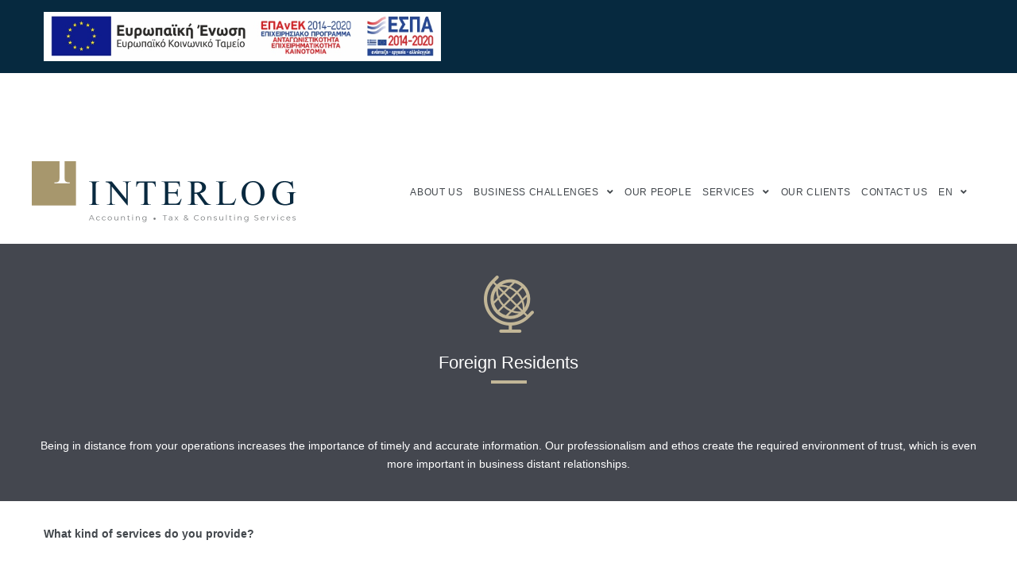

--- FILE ---
content_type: text/html; charset=UTF-8
request_url: http://interlog.gr/en/foreign-residents/
body_size: 18925
content:
<!DOCTYPE html>
<html lang="en-US">
<head>
<meta charset="UTF-8">
<link rel="profile" href="http://gmpg.org/xfn/11">
<link rel="pingback" href="http://interlog.gr/xmlrpc.php">

<meta name="viewport" content="width=device-width, initial-scale=1, maximum-scale=1, user-scalable=no" />
<title>Foreign Residents &#8211; INTERLOG S.A. ACCOUNTING TAX &amp; CONSULTING SERVICES</title>
<link rel="alternate" hreflang="el" href="http://interlog.gr/living-abroad/" />
<link rel="alternate" hreflang="en" href="http://interlog.gr/en/foreign-residents/" />
<link rel='dns-prefetch' href='//fonts.googleapis.com' />
<link rel='dns-prefetch' href='//s.w.org' />
<link rel="alternate" type="application/rss+xml" title="INTERLOG S.A. ACCOUNTING TAX &amp; CONSULTING SERVICES &raquo; Feed" href="http://interlog.gr/en/feed/" />
		<script type="text/javascript">
			window._wpemojiSettings = {"baseUrl":"https:\/\/s.w.org\/images\/core\/emoji\/12.0.0-1\/72x72\/","ext":".png","svgUrl":"https:\/\/s.w.org\/images\/core\/emoji\/12.0.0-1\/svg\/","svgExt":".svg","source":{"concatemoji":"http:\/\/interlog.gr\/wp-includes\/js\/wp-emoji-release.min.js?ver=5.3.2"}};
			!function(e,a,t){var r,n,o,i,p=a.createElement("canvas"),s=p.getContext&&p.getContext("2d");function c(e,t){var a=String.fromCharCode;s.clearRect(0,0,p.width,p.height),s.fillText(a.apply(this,e),0,0);var r=p.toDataURL();return s.clearRect(0,0,p.width,p.height),s.fillText(a.apply(this,t),0,0),r===p.toDataURL()}function l(e){if(!s||!s.fillText)return!1;switch(s.textBaseline="top",s.font="600 32px Arial",e){case"flag":return!c([127987,65039,8205,9895,65039],[127987,65039,8203,9895,65039])&&(!c([55356,56826,55356,56819],[55356,56826,8203,55356,56819])&&!c([55356,57332,56128,56423,56128,56418,56128,56421,56128,56430,56128,56423,56128,56447],[55356,57332,8203,56128,56423,8203,56128,56418,8203,56128,56421,8203,56128,56430,8203,56128,56423,8203,56128,56447]));case"emoji":return!c([55357,56424,55356,57342,8205,55358,56605,8205,55357,56424,55356,57340],[55357,56424,55356,57342,8203,55358,56605,8203,55357,56424,55356,57340])}return!1}function d(e){var t=a.createElement("script");t.src=e,t.defer=t.type="text/javascript",a.getElementsByTagName("head")[0].appendChild(t)}for(i=Array("flag","emoji"),t.supports={everything:!0,everythingExceptFlag:!0},o=0;o<i.length;o++)t.supports[i[o]]=l(i[o]),t.supports.everything=t.supports.everything&&t.supports[i[o]],"flag"!==i[o]&&(t.supports.everythingExceptFlag=t.supports.everythingExceptFlag&&t.supports[i[o]]);t.supports.everythingExceptFlag=t.supports.everythingExceptFlag&&!t.supports.flag,t.DOMReady=!1,t.readyCallback=function(){t.DOMReady=!0},t.supports.everything||(n=function(){t.readyCallback()},a.addEventListener?(a.addEventListener("DOMContentLoaded",n,!1),e.addEventListener("load",n,!1)):(e.attachEvent("onload",n),a.attachEvent("onreadystatechange",function(){"complete"===a.readyState&&t.readyCallback()})),(r=t.source||{}).concatemoji?d(r.concatemoji):r.wpemoji&&r.twemoji&&(d(r.twemoji),d(r.wpemoji)))}(window,document,window._wpemojiSettings);
		</script>
		<style type="text/css">
img.wp-smiley,
img.emoji {
	display: inline !important;
	border: none !important;
	box-shadow: none !important;
	height: 1em !important;
	width: 1em !important;
	margin: 0 .07em !important;
	vertical-align: -0.1em !important;
	background: none !important;
	padding: 0 !important;
}
</style>
	<link rel='stylesheet' id='wp-block-library-css'  href='http://interlog.gr/wp-includes/css/dist/block-library/style.min.css?ver=5.3.2' type='text/css' media='all' />
<link rel='stylesheet' id='contact-form-7-css'  href='http://interlog.gr/wp-content/plugins/contact-form-7/includes/css/styles.css?ver=5.1.7' type='text/css' media='all' />
<link rel='stylesheet' id='rs-plugin-settings-css'  href='http://interlog.gr/wp-content/plugins/revslider/public/assets/css/settings.css?ver=5.4.6.6' type='text/css' media='all' />
<style id='rs-plugin-settings-inline-css' type='text/css'>
#rs-demo-id {}
</style>
<link rel='stylesheet' id='wsl-widget-css'  href='http://interlog.gr/wp-content/plugins/wordpress-social-login/assets/css/style.css?ver=5.3.2' type='text/css' media='all' />
<link rel='stylesheet' id='wpml-legacy-horizontal-list-0-css'  href='//interlog.gr/wp-content/plugins/sitepress-multilingual-cms/templates/language-switchers/legacy-list-horizontal/style.css?ver=1' type='text/css' media='all' />
<link rel='stylesheet' id='wpml-menu-item-0-css'  href='//interlog.gr/wp-content/plugins/sitepress-multilingual-cms/templates/language-switchers/menu-item/style.css?ver=1' type='text/css' media='all' />
<link rel='stylesheet' id='wpml-tm-admin-bar-css'  href='http://interlog.gr/wp-content/plugins/wpml-translation-management/res/css/admin-bar-style.css?ver=2.9.5' type='text/css' media='all' />
<link rel='stylesheet' id='font-awesome-css'  href='http://interlog.gr/wp-content/plugins/elementor/assets/lib/font-awesome/css/font-awesome.min.css?ver=4.7.0' type='text/css' media='all' />
<link rel='stylesheet' id='tm-timeline-css-css'  href='http://interlog.gr/wp-content/plugins/tm-timeline/css/tm-timeline.css?ver=1.1.1' type='text/css' media='all' />
<link rel='stylesheet' id='tm-pg-material-icons-css'  href='http://interlog.gr/wp-content/plugins/tm-photo-gallery/media/css/material-icons.css' type='text/css' media='all' />
<link rel='stylesheet' id='tm-pg-fontello-css'  href='http://interlog.gr/wp-content/plugins/tm-photo-gallery/media/css/frontend/fontello.css' type='text/css' media='all' />
<link rel='stylesheet' id='tm-pg-lightgallery-css'  href='http://interlog.gr/wp-content/plugins/tm-photo-gallery/media/css/frontend/lightgallery.css' type='text/css' media='all' />
<link rel='stylesheet' id='tm-pg-style-frontend-css'  href='http://interlog.gr/wp-content/plugins/tm-photo-gallery/media/css/frontend/style-frontend.css' type='text/css' media='all' />
<link rel='stylesheet' id='parent_style-css'  href='http://interlog.gr/wp-content/themes/imperion/style.css?ver=5.3.2' type='text/css' media='all' />
<link rel='stylesheet' id='child-style-css'  href='http://interlog.gr/wp-content/themes/imperion-child/style.css?ver=1.0.0' type='text/css' media='all' />
<link rel='stylesheet' id='cherry-google-fonts-imperion-css'  href='//fonts.googleapis.com/css?family=Montserrat%3A700&#038;subset=latin&#038;ver=5.3.2' type='text/css' media='all' />
<link rel='stylesheet' id='font-awesome-all-css'  href='http://interlog.gr/wp-content/plugins/jet-menu/assets/public/lib/font-awesome/css/all.min.css?ver=5.12.0' type='text/css' media='all' />
<link rel='stylesheet' id='font-awesome-v4-shims-css'  href='http://interlog.gr/wp-content/plugins/jet-menu/assets/public/lib/font-awesome/css/v4-shims.min.css?ver=5.12.0' type='text/css' media='all' />
<link rel='stylesheet' id='jet-menu-public-css'  href='http://interlog.gr/wp-content/plugins/jet-menu/assets/public/css/public.css?ver=2.0.3' type='text/css' media='all' />
<link rel='stylesheet' id='elementor-icons-ekiticons-css'  href='http://interlog.gr/wp-content/plugins/elementskit-lite/modules/elementskit-icon-pack/assets/css/ekiticons.css?ver=2.8.0' type='text/css' media='all' />
<link rel='stylesheet' id='jet-blocks-css'  href='http://interlog.gr/wp-content/uploads/elementor/css/custom-jet-blocks.css?ver=1587670685' type='text/css' media='all' />
<link rel='stylesheet' id='jet-elements-css'  href='http://interlog.gr/wp-content/plugins/jet-elements/assets/css/jet-elements.css?ver=2.2.14' type='text/css' media='all' />
<link rel='stylesheet' id='jet-elements-skin-css'  href='http://interlog.gr/wp-content/plugins/jet-elements/assets/css/jet-elements-skin.css?ver=2.2.14' type='text/css' media='all' />
<link rel='stylesheet' id='elementor-icons-css'  href='http://interlog.gr/wp-content/plugins/elementor/assets/lib/eicons/css/elementor-icons.min.css?ver=5.6.2' type='text/css' media='all' />
<link rel='stylesheet' id='elementor-animations-css'  href='http://interlog.gr/wp-content/plugins/elementor/assets/lib/animations/animations.min.css?ver=2.9.8' type='text/css' media='all' />
<link rel='stylesheet' id='elementor-frontend-css'  href='http://interlog.gr/wp-content/uploads/elementor/css/custom-frontend.min.css?ver=1587670685' type='text/css' media='all' />
<style id='elementor-frontend-inline-css' type='text/css'>
.elementor-section.elementor-section-boxed > .elementor-container{max-width:1200px;}
.elementor-2869 .elementor-element.elementor-element-ef3484a:not(.elementor-motion-effects-element-type-background) > .elementor-column-wrap, .elementor-2869 .elementor-element.elementor-element-ef3484a > .elementor-column-wrap > .elementor-motion-effects-container > .elementor-motion-effects-layer{background-color:#44474f;}.elementor-2869 .elementor-element.elementor-element-ef3484a > .elementor-element-populated{transition:background 0.3s, border 0.3s, border-radius 0.3s, box-shadow 0.3s;}.elementor-2869 .elementor-element.elementor-element-ef3484a > .elementor-element-populated > .elementor-background-overlay{transition:background 0.3s, border-radius 0.3s, opacity 0.3s;}.elementor-2869 .elementor-element.elementor-element-a7437fd > .elementor-widget-container{margin:40px 0px 0px 0px;}.elementor-2869 .elementor-element.elementor-element-a7437fd > .tippy-popper .tippy-tooltip .tippy-content{text-align:center;}.elementor-2869 .elementor-element.elementor-element-ceb47b8 .elementor-text-editor{text-align:center;}.elementor-2869 .elementor-element.elementor-element-ceb47b8{color:#ffffff;font-size:22px;}.elementor-2869 .elementor-element.elementor-element-ceb47b8 > .tippy-popper .tippy-tooltip .tippy-content{text-align:center;}.elementor-2869 .elementor-element.elementor-element-1d8319c{--divider-border-style:solid;--divider-border-color:#c2b697;--divider-border-width:4px;}.elementor-2869 .elementor-element.elementor-element-1d8319c .elementor-divider-separator{width:45px;margin:0 auto;margin-center:0;}.elementor-2869 .elementor-element.elementor-element-1d8319c .elementor-divider{text-align:center;padding-top:2px;padding-bottom:2px;}.elementor-2869 .elementor-element.elementor-element-1d8319c > .elementor-widget-container{margin:-43px 0px 0px 0px;}.elementor-2869 .elementor-element.elementor-element-1d8319c > .tippy-popper .tippy-tooltip .tippy-content{text-align:center;}.elementor-2869 .elementor-element.elementor-element-0b6d928 > .elementor-widget-container{padding:10px 10px 10px 10px;}.elementor-2869 .elementor-element.elementor-element-0b6d928 > .tippy-popper .tippy-tooltip .tippy-content{text-align:center;}.elementor-2869 .elementor-element.elementor-element-84efb8c:not(.elementor-motion-effects-element-type-background), .elementor-2869 .elementor-element.elementor-element-84efb8c > .elementor-motion-effects-container > .elementor-motion-effects-layer{background-color:#44474f;}.elementor-2869 .elementor-element.elementor-element-84efb8c{transition:background 0.3s, border 0.3s, border-radius 0.3s, box-shadow 0.3s;padding:0px 0px 0px 0px;}.elementor-2869 .elementor-element.elementor-element-84efb8c > .elementor-background-overlay{transition:background 0.3s, border-radius 0.3s, opacity 0.3s;}.elementor-2869 .elementor-element.elementor-element-7b38e49 > .tippy-popper .tippy-tooltip .tippy-content{text-align:center;}.elementor-2869 .elementor-element.elementor-element-c114c21{margin-top:30px;margin-bottom:0px;}@media(max-width:768px){.elementor-2869 .elementor-element.elementor-element-0b6d928 > .elementor-widget-container{margin:-85px 0px 0px 0px;}}@media(max-width:480px){.elementor-2869 .elementor-element.elementor-element-a7437fd > .elementor-widget-container{margin:-7px 0px 0px 0px;}.elementor-2869 .elementor-element.elementor-element-ceb47b8 > .elementor-widget-container{margin:-21px 0px 0px 0px;}.elementor-2869 .elementor-element.elementor-element-0b6d928 > .elementor-widget-container{margin:0px 0px 0px 0px;padding:0px 0px 0px 0px;}.elementor-2869 .elementor-element.elementor-element-84efb8c{margin-top:0px;margin-bottom:0px;padding:20px 0px 0px 0px;}.elementor-2869 .elementor-element.elementor-element-c114c21{margin-top:30px;margin-bottom:0px;}}
</style>
<link rel='stylesheet' id='elementor-pro-css'  href='http://interlog.gr/wp-content/uploads/elementor/css/custom-pro-frontend.min.css?ver=1587670685' type='text/css' media='all' />
<link rel='stylesheet' id='jet-blog-css'  href='http://interlog.gr/wp-content/plugins/jet-blog/assets/css/jet-blog.css?ver=2.2.4' type='text/css' media='all' />
<link rel='stylesheet' id='jet-tabs-frontend-css'  href='http://interlog.gr/wp-content/plugins/jet-tabs/assets/css/jet-tabs-frontend.css?ver=2.1.4' type='text/css' media='all' />
<link rel='stylesheet' id='jet-tricks-frontend-css'  href='http://interlog.gr/wp-content/plugins/jet-tricks/assets/css/jet-tricks-frontend.css?ver=1.2.8' type='text/css' media='all' />
<link rel='stylesheet' id='font-awesome-5-all-css'  href='http://interlog.gr/wp-content/plugins/elementor/assets/lib/font-awesome/css/all.min.css?ver=2.9.8' type='text/css' media='all' />
<link rel='stylesheet' id='font-awesome-4-shim-css'  href='http://interlog.gr/wp-content/plugins/elementor/assets/lib/font-awesome/css/v4-shims.min.css?ver=2.9.8' type='text/css' media='all' />
<link rel='stylesheet' id='magnific-popup-css'  href='http://interlog.gr/wp-content/themes/imperion/assets/css/magnific-popup.min.css?ver=1.1.0' type='text/css' media='all' />
<link rel='stylesheet' id='jquery-swiper-css'  href='http://interlog.gr/wp-content/themes/imperion/assets/css/swiper.min.css?ver=3.4.2' type='text/css' media='all' />
<link rel='stylesheet' id='iconsmind-css'  href='http://interlog.gr/wp-content/themes/imperion/assets/css/iconsmind.min.css?ver=1.0.0' type='text/css' media='all' />
<link rel='stylesheet' id='imperion-theme-style-css'  href='http://interlog.gr/wp-content/themes/imperion-child/style.css?ver=1.0.1' type='text/css' media='all' />
<link rel='stylesheet' id='imperion-skin-style-css'  href='http://interlog.gr/wp-content/themes/imperion/skins/finance/style-skin.css?ver=1.0.1' type='text/css' media='all' />
<style id='imperion-skin-style-inline-css' type='text/css'>
/* #Typography */body {font-style: normal;font-weight: 300;font-size: 14px;line-height: 1.667;font-family: Arial, Helvetica, sans-serif;letter-spacing: 0em;text-align: left;text-transform: none;color: #42474c;}h1,.h1-style {font-style: normal;font-weight: 700;font-size: 40px;line-height: 1.3;font-family: Arial, Helvetica, sans-serif;letter-spacing: 0em;text-align: inherit;text-transform: none;color: #42474c;}h2,.h2-style {font-style: normal;font-weight: 700;font-size: 36px;line-height: 1.2;font-family: Arial, Helvetica, sans-serif;letter-spacing: 0em;text-align: inherit;text-transform: none;color: #42474c;}h3,.h3-style {font-style: normal;font-weight: 400;font-size: 32px;line-height: 1.4;font-family: Arial, Helvetica, sans-serif;letter-spacing: 0em;text-align: inherit;text-transform: none;color: #42474c;}h4,.h4-style {font-style: normal;font-weight: 700;font-size: 27px;line-height: 1.33;font-family: Arial, Helvetica, sans-serif;letter-spacing: 0em;text-align: inherit;text-transform: none;color: #42474c;}h5,.h5-style {font-style: normal;font-weight: 400;font-size: 16px;line-height: 1.33;font-family: Arial, Helvetica, sans-serif;letter-spacing: 0em;text-align: inherit;text-transform: uppercase;color: #42474c;}h6,.h6-style {font-style: normal;font-weight: 400;font-size: 14px;line-height: 1.3;font-family: Arial, Helvetica, sans-serif;letter-spacing: 0em;text-align: inherit;text-transform: uppercase;color: #42474c;}@media (min-width: 1200px) {h1,.h1-style { font-size: 46px; }h2,.h2-style { font-size: 40px; }h3,.h3-style { font-size: 36px; }}h1 em,h2 em,h3 em,h4 em,h5 em,h6 em,.elementor-heading-title i,.elementor-heading-title i,.elementor-heading-title i,.elementor-heading-title i,.elementor-heading-title i,.elementor-heading-title i,.h1-style em,.h2-style em,.h3-style em,.h4-style em,.h5-style em,.h6-style em,.accent-text {font-style: normal;font-weight: 400;font-family: Arial, Helvetica, sans-serif;letter-spacing: 0em;text-transform: none;}a, p a:hover, dl a:hover { color: #899296; }a:hover, p a, dl a { color: #c2b697; }a[href*="tel:"],a[href*="callto:"],a[href*="mailto:"] { color: #c2b697; }a[href*="tel:"]:hover,a[href*="callto:"]:hover,a[href*="mailto:"]:hover { color: #899296; }/* #Invert Color Scheme */.invert { color: #ffffff; }.invert h1 { color: #ffffff; }.invert h2 { color: #ffffff; }.invert h3 { color: #ffffff; }.invert h4 { color: #ffffff; }.invert h5 { color: #ffffff; }.invert h6 { color: #ffffff; }.invert a{ color: #ffffff; }.invert a:hover { color: #c2b697; }.invert a[href*="tel:"],.invert a[href*="callto:"],.invert a[href*="mailto:"] { color: #c2b697; }.invert a[href*="tel:"]:hover,.invert a[href*="callto:"]:hover,.invert a[href*="mailto:"]:hover { color: #ffffff; }/* #Helpers */.primary-color {color: #c2b697;}/* #Layout */@media (min-width: 1200px) {.site .container {max-width: 1200px;}}.page-layout-boxed > .site.container {max-width: 1200px;}@media (min-width: 768px) {.page-layout-boxed .isStuck {max-width: 1200px;}}/* #Pages */.site { background-color: #fff; }.not-found .page-title,.error-404 .page-content h2 { color: #c2b697; }.invert.error-404 .page-content h2{ color: #ffffff; }/* #404 page */body.error404 .site-content {background-color: #000000;background-repeat: no-repeat;background-attachment: scroll;background-size: cover;background-image: url(http://interlog.gr/wp-content/themes/imperion/skins/finance/assets/images/bg_404.jpg);background-position: center;}@media (min-width: 1200px) {.error-404 .page-content h2 {font-size: 36px;}}/* #Elements */blockquote {font-style: normal;font-weight: 400;font-family: Arial, Helvetica, sans-serif;letter-spacing: 0em;text-transform: none;}blockquote:before {font-family: Arial, Helvetica, sans-serif;color: rgb(199,199,199);}cite {font-style: normal;font-weight: 400;font-size: 14px;line-height: 1.3;font-family: Arial, Helvetica, sans-serif;letter-spacing: 0em;text-transform: uppercase;}blockquote cite {color: #899296;}.invert blockquote cite {color: #ffffff;}cite span:not(.tm-testi__item-name) {font-style: normal;font-weight: 300;font-family: Arial, Helvetica, sans-serif;text-transform: none;}cite:before {background-color: rgb(199,199,199);top: calc((1.3*14px)/2);}ins {color: #ffffff;background-color: #c2b697;}.dropcaps {color: #c2b697;}hr,.elementor hr{background-color: rgb(214,214,214);}/* #Page preloader */.page-preloader-cover .bar:before{background-color: #c2b697;}.page-preloader-cover .bar {background-color: #f7f7f7;}.page-preloader-cover{background-color: #fff;}/* #ToTop button */#toTop {color: #42474c;background-color: #f1f1f1;}#toTop:hover {color: #ffffff;background-color: #c2b697;}/* #Header */.header-container {background-color: #ffffff;background-repeat: no-repeat;background-attachment: scroll;background-size: cover;;background-position: center;}.header-container.transparent {background: #42474c;}@media( min-width: 768px ) {.header-container.transparent:not(.isStuck) {background: rgba(66,71,76,0.2);}}@media( min-width: 768px ) {.site-header.transparent .top-panel {background: rgba(66,71,76,0.2);}}.site-header--separate .top-panel__inner {border-color: rgb(238,238,238);}/* ##Logo */.site-logo--text {font-style: normal;font-weight: 700;font-size: 24px;line-height: 1;font-family: Montserrat, sans-serif;letter-spacing: 0.1em;text-transform: uppercase;}.site-logo__link,.site-logo__link:hover {color: #c2b697;}.invert .site-logo__link,.invert .site-logo__link:hover {color: #ffffff;}/* ##Top Panel */.top-panel {background-color: #42474c;}.invert.top-panel,.invert.top-panel a {color: rgb(145,145,145);}.invert.top-panel a:hover {color: #c2b697;}/* #Header Components */.header-components >* + *:before,.search-form__close:after{background-color: rgb(227,227,227);}.invert .search-form__close:after {background-color: #ffffff;}.invert.header-container .search-form__field {color: #ffffff;}.search-form__toggle,.search-form__close,.site-header .search-form .search-form__submit,.site-header .search-form .search-submit,.site-header-cart .site-header-cart__wrapper i {color: #899296;}.invert .search-form__toggle:not(:hover),.invert .search-form__close:not(:hover),.site-header .invert .search-form .search-form__submit:not(:hover),.site-header .invert .search-form .search-submit:not(:hover),.invert .site-header-cart .site-header-cart__wrapper i:not(:hover) {color: #ffffff;}.search-form__toggle:hover,.search-form__close:hover,.search-form__toggle:focus,.search-form__close:focus,.site-header .search-form .search-form__submit:hover,.site-header .search-form .search-form__submit:focus,.site-header .search-form .search-submit:hover,.site-header .search-form .search-submit:focus,.site-header-cart .site-header-cart__wrapper i:hover {color: #c2b697;}/* #Fields */input,select,textarea {font-style: normal;font-weight: 300;font-family: Arial, Helvetica, sans-serif;background-color: #f7f7f7;color: #42474c;}input:focus,select:focus,textarea:focus {border-color: #c2b697;}/* #WPCF7 */.wpcf7 input[type='text'],.wpcf7 input[type='email'],.wpcf7 input[type='url'],.wpcf7 input[type='password'],.wpcf7 input[type='search'],.wpcf7 input[type='tel'],.wpcf7 textarea {border-bottom-color: rgb(189,189,189);}.wpcf7 input[type='text']:focus,.wpcf7 input[type='email']:focus,.wpcf7 input[type='url']:focus,.wpcf7 input[type='password']:focus,.wpcf7 input[type='search']:focus,.wpcf7 input[type='tel']:focus,.wpcf7 textarea:focus {border-bottom-color: #c2b697;}.social-list--widget a {color: #ffffff;background-color: #c2b697;}.social-list--widget a:hover {color: #ffffff;background-color: #42474c;}.share-btns__link:hover,.social-list--header.social-list a:hover,.social-list--footer.social-list a:hover,.site-footer.style-2 .social-list--footer a {color: #ffffff;}.share-btns__link:hover:before,.social-list--header a:hover:after,.social-list--footer a:hover:after,.site-footer.style-2 .social-list--footer a:after {background-color: #c2b697;}.site-footer.style-2 .social-list--footer a:hover:after {background-color: #42474c;}/* #Menus */.main-navigation {font-style: normal;font-weight: 400;font-family: Arial, Helvetica, sans-serif;}/* #Main Menu */.main-navigation .menu > li > a,.jet-menu >li >a {color: #42474c;}.main-navigation .menu > li > a:hover,.main-navigation .menu > li.menu-hover > a,.main-navigation .menu > li.current_page_item > a,.main-navigation .menu > li.current_page_ancestor > a,.main-navigation .menu > li.current-menu-item > a,.main-navigation .menu > li.current-menu-ancestor > a,.jet-menu >li.jet-menu-hover >a,.jet-menu >li.jet-current-menu-item >a {color: #c2b697;}@media (min-width: 768px) {.invert .main-navigation .menu > li > a,.invert .jet-menu >li >a,.invert .jet-menu >li.jet-menu-hover >a,.invert .jet-menu >li.jet-current-menu-item >a{color: #ffffff;}}.main-navigation .sub-menu a,.jet-custom-nav .jet-custom-nav__item >a,.jet-sub-menu >li >a {color: #42474c;}.main-navigation .sub-menu li,.jet-custom-nav,.jet-custom-nav .jet-custom-nav__item >a,.jet-sub-menu >li >a {border-color: #f7f7f7;}.jet-sub-menu >li.jet-menu-hover >a,.jet-sub-menu >li.jet-current-menu-item >a,.jet-custom-nav .jet-custom-nav__item.hover-state >a,.main-navigation .sub-menu a:hover,.main-navigation .sub-menu li.menu-hover > a,.main-navigation .sub-menu li.current_page_item > a,.main-navigation .sub-menu li.current_page_ancestor > a,.main-navigation .sub-menu li.current-menu-item > a,.main-navigation .sub-menu li.current-menu-ancestor > a {color: #c2b697;background-color: #f7f7f7;}@media (max-width: 767px) {.main-navigation .menu li > a:hover,.main-navigation .menu i.menu-hover > a,.main-navigation .menu li.current_page_item > a,.main-navigation .menu li.current_page_ancestor > a,.main-navigation .menu li.current-menu-item > a,.main-navigation .menu li.current-menu-ancestor > a {color: #c2b697;background-color: #f7f7f7;}.main-navigation .menu li {border-color: #f7f7f7;}}/* ##Menu toggle */.menu-toggle .menu-toggle-inner {background-color: #42474c;}.invert .menu-toggle:not(:hover) .menu-toggle-inner {background-color: #ffffff;}.menu-toggle:hover .menu-toggle-inner {background-color: #c2b697;}.jet-mobile-menu-toggle-button {background-color: #c2b697;color: #ffffff;}/* ##Menu-item desc */.menu-item__desc,.jet-menu-item-desc {font-style: normal;font-weight: 300;font-family: Arial, Helvetica, sans-serif;letter-spacing: 0em;text-align: left;text-transform: none;color: #42474c;}.invert .menu > li > a > .menu-item__desc,.invert .jet-menu-item-desc.top-level-desc {color: #ffffff;}/* #Footer Menu */.footer-menu a {color: #c2b697}.footer-menu a:hover,.footer-menu li.current-menu-item a,.footer-menu li.current_page_item a {color: #899296}.invert .footer-menu a {color: #ffffff;}.invert .footer-menu a:hover,.invert .footer-menu li.current-menu-item a,.invert .footer-menu li.current_page_item a {color: #c2b697}/* #Top Menu */.top-panel__menu li.current-menu-item a,.top-panel__menu li.current_page_item a {color: #c2b697}.invert .top-panel__menu li.current-menu-item a,.invert .top-panel__menu li.current_page_item a {color: #c2b697}.top-panel__menu .top-panel__menu-list .menu-item:not(:last-child),.social-login-menu .social-login-list__item:not(:last-child) {border-color: rgb(227,227,227);}/* #Sticky label */.sticky__label {background-color: #c2b697;color: #ffffff;}/* #Search Result */.posts-list--search .posts-list__item + .posts-list__item {border-color: rgb(233,233,233);}/* #Post */.posts-list--default .format-standard.no-thumb .posts-list__item-content,.posts-list--default .format-status.no-thumb .posts-list__item-content,.posts-list--default .format-aside.no-thumb .posts-list__item-content,.posts-list--default .format-image .post-featured-content:empty + .posts-list__item-content,.posts-list--default .format-video .post-featured-content:empty + .posts-list__item-content,.format-quote .posts-list__item-content,.format-audio .posts-list__item-content,.format-link .posts-list__item-content,.posts-list--grid .posts-list__item-content,.posts-list--masonry .posts-list__item-content,.posts-list--vertical-justify .posts-list__item-content,.related-post,.post-author-bio,.single-post .format-link .post-featured-content,.single-post .format-quote .post-featured-content {background-color: #f7f7f7;}/* #Entry Meta */.entry-meta {font-style: normal;font-weight: 400;font-size: 12px;line-height: 1.75;font-family: Arial, Helvetica, sans-serif;letter-spacing: 0em;text-transform: none;color: #899296;}.invert .entry-meta {color: #ffffff;}.posts-list:not(.posts-list--default):not(.related-posts) .posted-by,.posts-list:not(.posts-list--default):not(.related-posts) .posted-by a:not(:hover){color: #42474c;}.post__tags a {border-color: #f7f7f7;}.post__tags a:hover {color: #ffffff;border-color: #42474c;background-color: #42474c;}.posts-list--default .format-standard.no-thumb .posts-list__item-content .post__tags a:not(:hover),.posts-list--default .format-status.no-thumb .posts-list__item-content .post__tags a:not(:hover),.posts-list--default .format-aside.no-thumb .posts-list__item-content .post__tags a:not(:hover),.posts-list--default .format-image .post-featured-content:empty + .posts-list__item-content .post__tags a:not(:hover),.posts-list--default .format-video .post-featured-content:empty + .posts-list__item-content .post__tags a:not(:hover),.posts-list--default .format-quote .posts-list__item-content .post__tags a:not(:hover),.posts-list--default .format-audio .posts-list__item-content .post__tags a:not(:hover),.posts-list--default .format-link .posts-list__item-content .post__tags a:not(:hover) {border-color: rgb(214,214,214);}.posts-list:not(.posts-list--default) .post__tags a,.related-post .post__tags a {background-color: rgba(66,71,76,0.2);color: #ffffff;font-style: normal;font-weight: 400;font-family: Arial, Helvetica, sans-serif;}.posts-list:not(.posts-list--default) .format-standard.no-thumb .post__tags a:not(:hover),.posts-list:not(.posts-list--default) .format-status.no-thumb .post__tags a:not(:hover),.posts-list:not(.posts-list--default) .format-aside.no-thumb .post__tags a:not(:hover),.posts-list:not(.posts-list--default) .format-video .post-featured-content:empty + .posts-list__item-content .post__tags a:not(:hover),.posts-list:not(.posts-list--default) .format-image .post-featured-content:empty + .posts-list__item-content .post__tags a:not(:hover),.posts-list:not(.posts-list--default) .format-gallery .post-featured-content:empty + .posts-list__item-content .post__tags a:not(:hover),.posts-list:not(.posts-list--default) .format-quote .post__tags a:not(:hover),.posts-list:not(.posts-list--default) .format-audio .post__tags a:not(:hover),.posts-list:not(.posts-list--default) .format-link .post__tags a:not(:hover),.related-post.no-thumb .post__tags a:not(:hover) {background-color: rgba(66,71,76,0.4);}.posts-list:not(.posts-list--default) .post__tags a:hover,.related-post .post__tags a:hover {background-color: rgba(66,71,76,0.7);}/* #Post Format */.post-format-link {font-style: normal;font-weight: 400;font-size: 32px;line-height: 1.4;font-family: Arial, Helvetica, sans-serif;letter-spacing: 0em;text-transform: none;color: #42474c;}@media (min-width: 1200px) {.post-format-link { font-size: 36px; }}/* #Related Posts */.related-posts .entry-title {font-size: 24px;}/* #Comments */.comment-list .comment:before,.comment-list .pingback:before {background-color: rgb(181,181,181);}.comment-reply-link {font-style: normal;font-weight: 400;font-family: Arial, Helvetica, sans-serif;}.comment-list .comment-metadata {font-style: normal;font-weight: 400;font-size: 12px;line-height: 1.75;font-family: Arial, Helvetica, sans-serif;letter-spacing: 0em;text-transform: none;color: #899296;}#cancel-comment-reply-link {line-height: calc(1.33 * 16px);}/* #Paginations */.site-content .page-links a,.nav-links .page-numbers,.tm-pg_front_gallery-navigation .tm_pg_nav-links a.tm_pg_page-numbers {color: #899296;background-color: #f7f7f7;}.site-content .page-links a:hover,.site-content .page-links > .page-links__item,.nav-links a.page-numbers:hover,.nav-links .page-numbers.current,.tm-pg_front_gallery-navigation .tm_pg_nav-links a.tm_pg_page-numbers:not(.current):hover,.tm-pg_front_gallery-navigation .tm_pg_nav-links a.tm_pg_page-numbers.current {color: #ffffff;background-color: #42474c;}.comment-navigation,.posts-navigation,.post-navigation{font-style: normal;font-weight: 700;font-size: 22px;line-height: 1.33;font-family: Arial, Helvetica, sans-serif;letter-spacing: 0em;text-align: inherit;text-transform: none;border-color: rgb(233,233,233);}.comment-navigation a:not(:hover),.posts-navigation a:not(:hover),.post-navigation a:not(:hover) {color: #42474c;}.comment-navigation .nav-previous a:before,.comment-navigation .nav-next a:before,.posts-navigation .nav-previous a:before,.posts-navigation .nav-next a:before,.post-navigation .nav-previous a:before,.post-navigation .nav-next a:before{color: rgb(214,214,214);}.elementor-page.content-layout-fullwidth .post-navigation {max-width: calc(1200px - 30px);}/* #Breadcrumbs */.breadcrumbs {background-color: #42474C;background-repeat: no-repeat;background-attachment: scroll;background-size: cover;background-image: url(http://160.153.133.171/~r3sox0m26ryo/int/wp-content/uploads/2019/01/data3.png);background-position: center;padding-top: 20px;padding-bottom: 20px;}@media (min-width: 768px) {.breadcrumbs {padding-top: 40px;padding-bottom: 40px;}}@media (min-width: 1200px) {.breadcrumbs {padding-top: 70px;padding-bottom: 70px;}}.breadcrumbs__wrap {font-style: normal;font-weight: 400;font-size: 14px;line-height: 1.5;font-family: Arial, Helvetica, sans-serif;letter-spacing: 0em;text-transform: none;}.invert.breadcrumbs {color: #ffffff;}/* #Footer */.site-footer {background-color: #f1f1f1;}.footer-area-wrap {background-color: #f9f9f9;}/* #Magnific Popup*/.mfp-iframe-holder .mfp-close:hover,.mfp-image-holder .mfp-close:hover{color: #c2b697;}.mfp-iframe-holder .mfp-arrow:hover:before,.mfp-iframe-holder .mfp-arrow:hover:after,.mfp-image-holder .mfp-arrow:hover:before,.mfp-image-holder .mfp-arrow:hover:after{background-color: #c2b697;}/* #Swiper navigation*/.swiper-button-next,.swiper-button-prev,.swiper-container .swiper-button-next,.swiper-container .swiper-button-prev {color: #ffffff;background-color: #c2b697;}/*Contact block*/.contact-block {}/* #Button Appearance Styles */.btn,.btn-link,.link,.elementor-widget .elementor-button,.cherry-projects-wrapper .projects-ajax-button-wrapper .projects-ajax-button span,a.button,form button,form input[type='button'],form input[type='reset'],form input[type='submit'] {font-family: Arial, Helvetica, sans-serif;}.btn,.btn-primary,.invert .btn-primary,.elementor-widget .elementor-button,.cherry-projects-wrapper .projects-ajax-button-wrapper .projects-ajax-button span,.tm-pg_front_gallery .load-more-button .btn,form button,form input[type='button'],form input[type='submit']{color: #ffffff;background-color: #c2b697;border-color: #c2b697;}.btn:hover,.btn-primary:hover,.invert .btn-primary:hover,.btn-primary.processing,.invert .btn-primary.processing,.elementor-widget .elementor-button:hover,.cherry-projects-wrapper .projects-ajax-button-wrapper .projects-ajax-button span:hover,.tm-pg_front_gallery .load-more-button .btn:hover,form button:hover,form input[type='button']:hover,form input[type='submit']:hover{color: #ffffff;border-color: rgb(169,157,126);background-color: rgb(169,157,126);}.btn-secondary,.invert .btn-secondary,form input[type="reset"]{color: #ffffff;background-color: #42474c;border-color: #42474c;}.btn-secondary:hover,.invert .btn-secondary:hover,.btn-secondary.processing,.invert .btn-secondary.processing,form input[type="reset"]:hover {color: #ffffff;background-color: #c2b697;border-color: #c2b697;}.btn-primary-transparent{color: #42474c;}.invert .btn-primary-transparent{color: #ffffff;border-color: #ffffff;}.btn-primary-transparent:hover,.invert .btn-primary-transparent:hover,.btn-primary-transparent.processing,.invert .btn-primary-transparent.processing{color: #ffffff;background-color: #c2b697;border-color: #c2b697;}.btn-grey,.invert .btn-grey {color: #42474c;background-color: #f7f7f7;border-color: #f7f7f7;}.btn-grey:hover,.invert .btn-grey:hover,.btn-grey.processing,.invert .btn-grey.processing{color: #42474c;background-color: rgb(222,222,222);border-color: rgb(222,222,222);}/* #Widget Calendar */.invert .widget_calendar {color: #42474c;}.widget_calendar .calendar_wrap {background-color: #f7f7f7;}.widget_calendar tbody tr:nth-child(odd) {background-color: rgb(251,251,251);}.widget_calendar caption,.widget_calendar tfoot a:before {color: #c2b697;}.widget_calendar tfoot a:hover:before {color: #42474c;}.widget_calendar tbody td#today,.widget_calendar tbody td a {color: #ffffff;}.widget_calendar tbody td#today,.widget_calendar tbody td a {background-color: #c2b697;}.widget_calendar tbody td a:hover {background-color: #42474c;color: #ffffff;}/* #Widget Tag Cloud */.tagcloud a {border-color: #f7f7f7;}.tagcloud a:hover {color: #ffffff;border-color: #42474c;background-color: #42474c;}/* #Widget Recent Posts - Comments*/.widget_recent_entries a:not(:hover),.widget_recent_comments a:not(:hover) {color: #42474c;}.invert .widget_recent_entries a:not(:hover),.invert .widget_recent_comments a:not(:hover) {color: #ffffff;}/* #Widget Archive - Categories */.widget_archive label:before,.widget_categories label:before{color: rgb(214,214,214);}.widget_archive ul li,.widget_categories ul li{color: #c2b697;}/* #Widgets Nav-menu - Meta - Pages */.footer-area .widget_nav_menu a {color: #c2b697;}.footer-area .widget_nav_menu a:hover {color: #899296;}.invert .footer-area .widget_nav_menu a {color: #ffffff;}.invert .footer-area .widget_nav_menu a:hover {color: #c2b697;}/* #Widget RSS */.widget_rss a.rsswidget {font-style: normal;font-weight: 700;font-family: Arial, Helvetica, sans-serif;letter-spacing: 0em;text-transform: none;color: #42474c;}.widget_rss a.rsswidget:hover {color: #c2b697;}.invert .widget_rss a.rsswidget {color: #ffffff;}.invert .widget_rss a.rsswidget:hover {color: #c2b697;}/* #Widget date style*/.rss-date,.widget_recent_entries .post-date{font-style: normal;font-weight: 400;font-size: 12px;line-height: 1.75;font-family: Arial, Helvetica, sans-serif;letter-spacing: 0em;color: #899296;}.invert .rss-date,.invert .widget_recent_entries .post-date{color: #ffffff;}/* Widgets misc */.widget_archive > ul,.widget_categories > ul,.widget-area:not(.footer-area) .widget_nav_menu div > ul,.elementor-widget-sidebar .widget_nav_menu div > ul,.widget_meta > ul,.widget_pages > ul,.widget.woocommerce:not(.widget_top_rated_products) > ul,.widget_recent_entries a,.widget_recent_comments a{font-style: normal;font-weight: 400;font-family: Arial, Helvetica, sans-serif;}.widget_archive > ul > li > a:before,.widget_categories > ul > li > a:before,.widget-area:not(.footer-area) .widget_nav_menu div > ul > li > a:before,.elementor-widget-sidebar .widget_nav_menu div > ul > li > a:before,.widget_meta > ul > li > a:before,.widget_pages > ul > li > a:before,.widget.woocommerce:not(.widget_top_rated_products) > ul > li > a:before {background-color: rgb(181,181,181);}.widget_archive > ul > li + li,.widget_categories > ul > li + li,.widget-area:not(.footer-area) .widget_nav_menu div > ul > li + li,.elementor-widget-sidebar .widget_nav_menu div > ul > li + li,.widget_meta > ul > li + li,.widget_pages > ul > li + li,.widget.woocommerce:not(.widget_top_rated_products) > ul > li + li {border-color: rgb(233,233,233);}.subscribe-block__form .subscribe-block__submit--icon {color: #42474c;}.subscribe-block__form .subscribe-block__submit--icon:hover {color: #c2b697;}/* #Custom posts*//* #Contact-information*/.contact-information-widget .icon {color: #c2b697;}.tm_timeline .tm_timeline__event__dot {background-color: rgba(194,182,151,0.5);}.tm_timeline .tm_timeline__event__dot:before {background-color: #c2b697;}.tm_timeline .tm_timeline__tense{background-color: rgb(214,214,214);}.tm_timeline.tm_timeline-layout-vertical .tm_timeline__body-tense{border-left-color: rgb(214,214,214);}.tm_timeline .tm_timeline__event__title{font-style: normal;font-weight: 700;font-family: Arial, Helvetica, sans-serif;letter-spacing: 0em;color: #42474c;}.tm_timeline .tm_timeline__event__date {font-style: normal;font-weight: 700;font-size: 24px;line-height: 1.33;font-family: Arial, Helvetica, sans-serif;letter-spacing: 0em;color: #c2b697;}.tm_timeline .contol_wrap .tm_timeline__control,.tm_timeline:hover .contol_wrap .tm_timeline__control:hover {color: #ffffff;}.tm_timeline .contol_wrap .tm_timeline__control:before {background-color: #c2b697;}/* #Tm Photo Gallery */.tm-pg_front_gallery {font-family: Arial, Helvetica, sans-serif;line-height: 1.667;color: #42474c;}.tm-pg_front_gallery ul.tm-pg_front_gallery-tabs {font-style: normal;font-weight: 400;font-size: 14px;line-height: 1.3;font-family: Arial, Helvetica, sans-serif;text-transform: uppercase;}.tm-pg_front_gallery ul.tm-pg_front_gallery-tabs:before {background-color: #f7f7f7;}.tm-pg_front_gallery-tabs li a {color: #899296;}.tm-pg_front_gallery-tabs li.active a,.tm-pg_front_gallery-tabs li:hover a,.filter-select__list li.active a{color: #c2b697;}.tm_pg_gallery-item_link_show-more {font-style: normal;font-weight: 400;font-size: 16px;line-height: 1.33;font-family: Arial, Helvetica, sans-serif;letter-spacing: 0em;text-transform: uppercase;}.tm-pg_front_gallery-masonry .tm_pg_gallery-item_show-more a {background-color: #c2b697;}.tm-pg_front_gallery-masonry .tm_pg_gallery-item_show-more a:hover {background-color: #42474c;}.tm-pg_front_gallery_container .tm_pg_gallery-item_link:before,.tm-pg_front_gallery .tm-pg_front_gallery_container .tm_pg_gallery-item_icon {background-color: rgba(66,71,76,0.6);}.tm-pg_front_gallery .tm_pg_gallery-item_title {font-style: normal;font-weight: 400;font-family: Arial, Helvetica, sans-serif;letter-spacing: 0em;text-transform: none;}.tm-pg_front_gallery .tm_pg_gallery-item_counter {font-style: normal;font-weight: 400;font-size: 14px;line-height: 1.3;font-family: Arial, Helvetica, sans-serif;letter-spacing: 0em;text-transform: uppercase;}.tm-pg_front_gallery .tm-pg_front_gallery_container .tm_pg_gallery-item_label,.lg-outer .lg-icon.lg-toogle-thumb:hover,.lg-outer .lg-icon.lg-close:hover,.lg-outer .lg-icon.lg-autoplay-button:hover,.lg-outer .lg-icon.lg-download:hover,.lg-outer .lg-icon.lg-fullscreen:hover {background-color: #c2b697;}/* #Elementor *//* ##Typography */.elementor-widget-heading h1.elementor-heading-title.elementor-size-small { font-size: 37px; }.elementor-widget-heading h1.elementor-heading-title.elementor-size-medium {font-size: 51px;}.elementor-widget-heading h1.elementor-heading-title.elementor-size-large {font-size: 55px;}.elementor-widget-heading h1.elementor-heading-title.elementor-size-xl {font-size: 64px;}.elementor-widget-heading h1.elementor-heading-title.elementor-size-xxl {font-size: 74px;}.elementor-widget-heading h2.elementor-heading-title.elementor-size-small {font-size: 36px;}.elementor-widget-heading h2.elementor-heading-title.elementor-size-medium {font-size: 44px;}.elementor-widget-heading h2.elementor-heading-title.elementor-size-large {font-size: 48px;}.elementor-widget-heading h2.elementor-heading-title.elementor-size-xl {font-size: 56px;}.elementor-widget-heading h2.elementor-heading-title.elementor-size-xxl {font-size: 64px;}.elementor-widget-heading h3.elementor-heading-title.elementor-size-small {font-size: 29px;}.elementor-widget-heading h3.elementor-heading-title.elementor-size-medium {font-size: 40px;}.elementor-widget-heading h3.elementor-heading-title.elementor-size-large {font-size: 43px;}.elementor-widget-heading h3.elementor-heading-title.elementor-size-xl {font-size: 50px;}.elementor-widget-heading h3.elementor-heading-title.elementor-size-xxl {font-size: 58px;}.elementor-widget-heading h4.elementor-heading-title.elementor-size-small {font-size: 22px;}.elementor-widget-heading h4.elementor-heading-title.elementor-size-medium {font-size: 30px;}.elementor-widget-heading h4.elementor-heading-title.elementor-size-large {font-size: 32px;}.elementor-widget-heading h4.elementor-heading-title.elementor-size-xl {font-size: 38px;}.elementor-widget-heading h4.elementor-heading-title.elementor-size-xxl {font-size: 41px;}.elementor-widget-heading h5.elementor-heading-title.elementor-size-small {font-size: 13px;}.elementor-widget-heading h5.elementor-heading-title.elementor-size-medium {font-size: 18px;}.elementor-widget-heading h5.elementor-heading-title.elementor-size-large {font-size: 19px;}.elementor-widget-heading h5.elementor-heading-title.elementor-size-xl {font-size: 22px;}.elementor-widget-heading h5.elementor-heading-title.elementor-size-xxl {font-size: 26px;}.elementor-widget-heading h6.elementor-heading-title.elementor-size-small {font-size: 12px;}.elementor-widget-heading h6.elementor-heading-title.elementor-size-medium {font-size: 15px;}.elementor-widget-heading h6.elementor-heading-title.elementor-size-large {font-size: 19px;}.elementor-widget-heading h6.elementor-heading-title.elementor-size-xl {font-size: 22px;}.elementor-widget-heading h6.elementor-heading-title.elementor-size-xxl {font-size: 26px;}.elementor-widget-heading h1.elementor-heading-title {line-height: 1.3;}.elementor-widget-heading h2.elementor-heading-title {line-height: 1.2;}.elementor-widget-heading h3.elementor-heading-title {line-height: 1.4;}.elementor-widget-heading h4.elementor-heading-title {line-height: 1.33;}.elementor-widget-heading h5.elementor-heading-title {line-height: 1.33;}.elementor-widget-heading h6.elementor-heading-title {line-height: 1.3;}.elementor-widget-heading div.elementor-heading-title,.elementor-widget-heading span.elementor-heading-title,.elementor-widget-heading p.elementor-heading-title {line-height: 1.667;}.elementor-widget-heading div.elementor-heading-title.elementor-size-small,.elementor-widget-heading span.elementor-heading-title.elementor-size-small,.elementor-widget-heading p.elementor-heading-title.elementor-size-small {font-size: 11px;}.elementor-widget-heading div.elementor-heading-title.elementor-size-medium,.elementor-widget-heading span.elementor-heading-title.elementor-size-medium,.elementor-widget-heading p.elementor-heading-title.elementor-size-medium {font-size: 15px;}.elementor-widget-heading div.elementor-heading-title.elementor-size-large,.elementor-widget-heading span.elementor-heading-title.elementor-size-large,.elementor-widget-heading p.elementor-heading-title.elementor-size-large {font-size: 17px;}.elementor-widget-heading div.elementor-heading-title.elementor-size-xl,.elementor-widget-heading span.elementor-heading-title.elementor-size-xl,.elementor-widget-heading p.elementor-heading-title.elementor-size-xl {font-size: 20px;}.elementor-widget-heading div.elementor-heading-title.elementor-size-xxl,.elementor-widget-heading span.elementor-heading-title.elementor-size-xxl,.elementor-widget-heading p.elementor-heading-title.elementor-size-xxl {font-size: 22px;}/* ##Accordion */.elementor-accordion .elementor-tab-title {background-color: #f7f7f7;}.elementor-accordion .elementor-tab-title:hover,.elementor-accordion .elementor-tab-title:focus,.elementor-accordion .elementor-tab-title.elementor-active {color: #c2b697;}.elementor-accordion .elementor-accordion-item {border-color: rgb(214,214,214);}/* ##Counter */.elementor-counter .elementor-counter-number-wrapper {font-style: normal;font-weight: 700;font-family: Arial, Helvetica, sans-serif;letter-spacing: 0em;color: #c2b697;}.elementor-widget-icon + .elementor-widget-counter .elementor-counter-number-wrapper {color: #42474c;}.elementor-counter .elementor-counter-title {font-style: normal;font-weight: 400;font-family: Arial, Helvetica, sans-serif;letter-spacing: 0em;text-transform: none;font-size: 16px;line-height: 1.33;color: #42474c;}/* ## Divider */.elementor-divider-separator {border-top-color: rgb(214,214,214);}/* ## Icon - Icon Box */.elementor-view-framed .elementor-icon,.elementor-view-default .elementor-icon {color: #c2b697;border-color: #c2b697;}.elementor-view-stacked .elementor-icon {background-color: #c2b697;}h5.elementor-icon-box-title {font-size: 18px;}/* ##Progress Bar */.elementor-widget-progress .elementor-title,.elementor-progress-percentage {font-style: normal;font-weight: 400;font-size: 14px;line-height: 1.3;font-family: Arial, Helvetica, sans-serif;letter-spacing: 0em;text-transform: uppercase;color: #42474c;}.elementor-progress-wrapper{background-color: #f7f7f7;}.elementor-progress-bar{background-color: #c2b697;}/* ##Social icons */.elementor-social-icons-color-custom .elementor-social-icon {background-color: #ffffff;}.elementor-social-icons-color-custom .elementor-social-icon i {color: #899296;}.elementor-social-icons-color-custom .elementor-social-icon:hover i {color: #c2b697;}/* ##Tabs */.elementor-widget-tabs .elementor-tab-title {background-color: #f7f7f7;font-style: normal;font-weight: 700;font-family: Arial, Helvetica, sans-serif;letter-spacing: 0em;color: #42474c;}.elementor-widget-tabs .elementor-tab-title:hover {background-color: rgb(220,208,177);color: #ffffff;}.elementor-widget-tabs .elementor-tab-title.elementor-active {background-color: #c2b697;color: #ffffff;}/* ##Testimonials */.elementor-testimonial-wrapper .elementor-testimonial-name {font-style: normal;font-weight: 400;font-size: 14px;line-height: 1.3;font-family: Arial, Helvetica, sans-serif;letter-spacing: 0em;text-transform: uppercase;color: #42474c;}/* ##Text Editor */.elementor-drop-cap {color: #c2b697;}.elementor-widget-text-editor.elementor-drop-cap-view-stacked .elementor-drop-cap{background-color: #c2b697;}.elementor-widget-text-editor.elementor-drop-cap-view-framed .elementor-drop-cap{border-color: #c2b697;color: #c2b697;}/* ##Video */.elementor-widget-video .elementor-custom-embed-play:before {background-color: #c2b697;}/* #Jet Elements *//* ##Circle Progress */.elementor-jet-circle-progress .circle-val {font-style: normal;font-weight: 700;font-size: 49px;line-height: 1.33;font-family: Arial, Helvetica, sans-serif;letter-spacing: 0em;text-transform: none;color: #42474c;}.elementor-jet-circle-progress .circle-counter__title {font-style: normal;font-weight: 400;font-family: Arial, Helvetica, sans-serif;letter-spacing: 0em;text-transform: uppercase;color: #899296;}/* ##Posts */.jet-posts__inner-box {background-color: #f7f7f7;}.jet-posts .posted-by__content{font-style: normal;font-weight: 400;font-size: 12px;line-height: 1.75;font-family: Arial, Helvetica, sans-serif;letter-spacing: 0em;text-transform: none;}.jet-posts .posted-by__content,.jet-posts .posted-by__content a:not(:hover){color: #42474c;}.jet-posts .invert .posted-by__content,.jet-posts .invert .posted-by__content a:not(:hover){color: #ffffff;}.jet-posts .post-badge a {background-color: rgba(66,71,76,0.2);color: #ffffff;font-style: normal;font-weight: 400;font-family: Arial, Helvetica, sans-serif;}.jet-posts .post-badge a:hover{background-color: rgba(66,71,76,0.7);}/* ##Pricing table */.elementor-jet-pricing-table .pricing-table {background-color: #f7f7f7;}.elementor-jet-pricing-table .pricing-table__title {color: #c2b697;}.elementor-jet-pricing-table .pricing-feature:not(.item-included) {color: rgb(181,181,181);}.elementor-jet-pricing-table .pricing-table-button {color: #42474c;border-color: #c2b697;}.elementor-jet-pricing-table .pricing-table-button:hover {color: #ffffff;border-color: #c2b697;background-color: #c2b697;}.elementor-jet-pricing-table .featured-table .pricing-table-button {color: #ffffff;background-color: #c2b697;}.elementor-jet-pricing-table .featured-table .pricing-table-button:hover {border-color: rgb(169,157,126);background-color: rgb(169,157,126);}/* ##Coundown timer */.jet-countdown-timer .jet-countdown-timer__item-label {font-style: normal;font-weight: 400;font-size: 16px;line-height: 1.33;font-family: Arial, Helvetica, sans-serif;letter-spacing: 0em;text-transform: uppercase;color: #42474c;}.jet-countdown-timer .jet-countdown-timer__item-value {font-style: normal;font-weight: 700;font-family: Arial, Helvetica, sans-serif;color: #42474c;}/* ##Advanced Carousel */.jet-slick-dots span {background-color: rgb(199,199,199);}.jet-slick-dots span:hover,.jet-slick-dots .slick-active span{background-color: #c2b697;}/*-------------------------------------------Cherry Projects--------------------------------------------*/.projects-container .projects-item .project-entry-title,.projects-terms-container.list-layout .projects-terms-item h5 {font-style: normal;font-weight: 400;font-family: Arial, Helvetica, sans-serif;letter-spacing: 0em;text-transform: none;}/*-------------------------------------------Cherry Testi--------------------------------------------*/.tm-testi--boxed .tm-testi__inner,.tm-testi--speech-bubble .tm-testi__item-body{background-color: #c2b697;}.tm-testi--boxed .tm-testi__inner:after,.tm-testi--speech-bubble .tm-testi__item-body:after{border-top-color: #c2b697;}.tm-testi--speech-bubble .tm-testi__item-body,.tm-testi--boxed blockquote {color: #ffffff;}.swiper-pagination-bullets .swiper-pagination-bullet:hover,.swiper-pagination-bullets .swiper-pagination-bullet-active,.elementor .swiper-pagination-bullets .swiper-pagination-bullet:hover,.elementor .swiper-pagination-bullets .swiper-pagination-bullet-active{background-color: #c2b697;}/*-------------------------------------------Cherry Testi--------------------------------------------*/.team-listing_name{font-style: normal;font-weight: 700;font-family: Arial, Helvetica, sans-serif;}
</style>
<link rel='stylesheet' id='ekit-widget-styles-css'  href='http://interlog.gr/wp-content/plugins/elementskit-lite/widgets/init/assets/css/widget-styles.css?ver=2.8.0' type='text/css' media='all' />
<link rel='stylesheet' id='ekit-responsive-css'  href='http://interlog.gr/wp-content/plugins/elementskit-lite/widgets/init/assets/css/responsive.css?ver=2.8.0' type='text/css' media='all' />
<script type='text/javascript' src='http://interlog.gr/wp-includes/js/jquery/jquery.js?ver=1.12.4-wp'></script>
<script type='text/javascript' src='http://interlog.gr/wp-includes/js/jquery/jquery-migrate.min.js?ver=1.4.1'></script>
<script type='text/javascript' src='http://interlog.gr/wp-content/plugins/revslider/public/assets/js/jquery.themepunch.tools.min.js?ver=5.4.6.6'></script>
<script type='text/javascript' src='http://interlog.gr/wp-content/plugins/revslider/public/assets/js/jquery.themepunch.revolution.min.js?ver=5.4.6.6'></script>
<script type='text/javascript' src='http://interlog.gr/wp-content/plugins/elementor/assets/lib/font-awesome/js/v4-shims.min.js?ver=2.9.8'></script>
<link rel='https://api.w.org/' href='http://interlog.gr/wp-json/' />
<link rel="EditURI" type="application/rsd+xml" title="RSD" href="http://interlog.gr/xmlrpc.php?rsd" />
<link rel="wlwmanifest" type="application/wlwmanifest+xml" href="http://interlog.gr/wp-includes/wlwmanifest.xml" /> 
<meta name="generator" content="WordPress 5.3.2" />
<link rel="canonical" href="http://interlog.gr/en/foreign-residents/" />
<link rel='shortlink' href='http://interlog.gr/en/?p=2869' />
<link rel="alternate" type="application/json+oembed" href="http://interlog.gr/wp-json/oembed/1.0/embed?url=http%3A%2F%2Finterlog.gr%2Fen%2Fforeign-residents%2F" />
<link rel="alternate" type="text/xml+oembed" href="http://interlog.gr/wp-json/oembed/1.0/embed?url=http%3A%2F%2Finterlog.gr%2Fen%2Fforeign-residents%2F&#038;format=xml" />
<meta name="generator" content="WPML ver:4.3.11 stt:1,13;" />
<meta name="generator" content="Powered by Slider Revolution 5.4.6.6 - responsive, Mobile-Friendly Slider Plugin for WordPress with comfortable drag and drop interface." />
<link rel="icon" href="http://interlog.gr/wp-content/uploads/2019/01/cropped-ico-32x32.png" sizes="32x32" />
<link rel="icon" href="http://interlog.gr/wp-content/uploads/2019/01/cropped-ico-192x192.png" sizes="192x192" />
<link rel="apple-touch-icon-precomposed" href="http://interlog.gr/wp-content/uploads/2019/01/cropped-ico-180x180.png" />
<meta name="msapplication-TileImage" content="http://interlog.gr/wp-content/uploads/2019/01/cropped-ico-270x270.png" />
<script type="text/javascript">function setREVStartSize(e){
				document.addEventListener("DOMContentLoaded", function() {
					try{ e.c=jQuery(e.c);var i=jQuery(window).width(),t=9999,r=0,n=0,l=0,f=0,s=0,h=0;
						if(e.responsiveLevels&&(jQuery.each(e.responsiveLevels,function(e,f){f>i&&(t=r=f,l=e),i>f&&f>r&&(r=f,n=e)}),t>r&&(l=n)),f=e.gridheight[l]||e.gridheight[0]||e.gridheight,s=e.gridwidth[l]||e.gridwidth[0]||e.gridwidth,h=i/s,h=h>1?1:h,f=Math.round(h*f),"fullscreen"==e.sliderLayout){var u=(e.c.width(),jQuery(window).height());if(void 0!=e.fullScreenOffsetContainer){var c=e.fullScreenOffsetContainer.split(",");if (c) jQuery.each(c,function(e,i){u=jQuery(i).length>0?u-jQuery(i).outerHeight(!0):u}),e.fullScreenOffset.split("%").length>1&&void 0!=e.fullScreenOffset&&e.fullScreenOffset.length>0?u-=jQuery(window).height()*parseInt(e.fullScreenOffset,0)/100:void 0!=e.fullScreenOffset&&e.fullScreenOffset.length>0&&(u-=parseInt(e.fullScreenOffset,0))}f=u}else void 0!=e.minHeight&&f<e.minHeight&&(f=e.minHeight);e.c.closest(".rev_slider_wrapper").css({height:f})					
					}catch(d){console.log("Failure at Presize of Slider:"+d)}
				});
			};</script>
		<style type="text/css" id="wp-custom-css">
			.sub-menu {
    max-height: 300px;
    overflow: auto;
}
.footer-logo_img{
	max-width:350px;
}
.preloader-image-wrap{
	max-width:300px;
}
.breadcrumbs {
    padding-top: 50px;
    padding-bottom: 50px;
}

@media (min-width: 768px){
.site-branding {
    margin-top: 0px!important;
    margin-bottom: 0px!important;
	}
.header-container__flex > * {
    margin-left: 0px!important;
    margin-right: 0px!important;
}
}
.jet-menu > .jet-menu-item > a {
    padding: 7px!important;
}
div.header-container.stuckMenu.isStuck img {
    width: 350px !important;
    height: 80px !important; 
}



/****espa*****/
.header-container {
 
    padding-top: 110px;
}


@media (min-width: 768px){
.header-container.transparent:not(.isStuck) {
    background: rgb(43 44 50 / 0%); 
}}
		</style>
		</head>

<body class="page-template-default page page-id-2869 group-blog page-layout-fullwidth header-layout-boxed content-layout-boxed footer-layout-boxed blog-default position-fullwidth sidebar-1-3 header-style-1 footer-style-2  skin-finance jet-desktop-menu-active elementor-default elementor-kit-3087 elementor-page elementor-page-2869">
<div class="page-preloader-cover">
	<div class="preloader-image-wrap"><img src="http://interlog.gr/wp-content/uploads/2020/03/Logo_Final_Retina.png" alt="INTERLOG S.A. ACCOUNTING TAX &amp; CONSULTING SERVICES" class="preloader-image"  width="700" height="160"></div>	<div class="bar"></div>
</div>
<div id="page" class="site container-fluid">
	<a class="skip-link screen-reader-text" href="#content">Skip to content</a>
	<header id="masthead" class="site-header style-1" role="banner">
		
<div class="top-panel invert">
	<div class="container">
		<div class="top-panel__inner">
			<div class="top-panel__container">
				<div class="top-panel__message"><img src="http://interlog.gr/wp-content/uploads/2023/07/e-banner_orizontio90Χ728.jpg" alt="ESPA" width="500" height="600"></div>				
				<div class="top-panel__wrap-items">
					<div class="top-panel__menus">
																							</div>
				</div>
			</div>
		</div>
	</div>
</div><!-- .top-panel -->
			<div class="header-container" >
		  <div class="container">
	<div class="header-container_wrap">
		<div class="header-container__flex">
			<div class="site-branding">
				<div class="site-logo site-logo--image"><a class="site-logo__link" href="http://interlog.gr/en/" rel="home"><img src="http://interlog.gr/wp-content/uploads/2020/03/Logo_Final.png" alt="INTERLOG S.A. ACCOUNTING TAX &amp; CONSULTING SERVICES" class="site-link__img" srcset="http://interlog.gr/wp-content/uploads/2020/03/Logo_Final_Retina.png 2x" width="350" height="80"></a></div>							</div>

			<div class="header-nav-wrapper">
				<style id="elementor-post-3029">.elementor-3029 .elementor-element.elementor-element-eb31a3c > .elementor-container > .elementor-row > .elementor-column > .elementor-column-wrap > .elementor-widget-wrap{align-content:center;align-items:center;}.elementor-3029 .elementor-element.elementor-element-a9761b0 .jet-nav--horizontal{justify-content:flex-start;text-align:left;}.elementor-3029 .elementor-element.elementor-element-a9761b0 .jet-nav--vertical .menu-item-link-top{justify-content:flex-start;text-align:left;}.elementor-3029 .elementor-element.elementor-element-a9761b0 .jet-nav--vertical-sub-bottom .menu-item-link-sub{justify-content:flex-start;text-align:left;}.elementor-3029 .elementor-element.elementor-element-a9761b0 .menu-item-link-top{color:#6A6A6A;}.elementor-3029 .elementor-element.elementor-element-a9761b0 .menu-item:hover > .menu-item-link-top{color:#c2b697;}.elementor-3029 .elementor-element.elementor-element-a9761b0 > .tippy-popper .tippy-tooltip .tippy-content{text-align:center;}.elementor-bc-flex-widget .elementor-3029 .elementor-element.elementor-element-105c4f4.elementor-column .elementor-column-wrap{align-items:flex-start;}.elementor-3029 .elementor-element.elementor-element-105c4f4.elementor-column.elementor-element[data-element_type="column"] > .elementor-column-wrap.elementor-element-populated > .elementor-widget-wrap{align-content:flex-start;align-items:flex-start;}.elementor-3029 .elementor-element.elementor-element-9566905 .jet-nav--horizontal{justify-content:flex-start;text-align:left;}.elementor-3029 .elementor-element.elementor-element-9566905 .jet-nav--vertical .menu-item-link-top{justify-content:flex-start;text-align:left;}.elementor-3029 .elementor-element.elementor-element-9566905 .jet-nav--vertical-sub-bottom .menu-item-link-sub{justify-content:flex-start;text-align:left;}.elementor-3029 .elementor-element.elementor-element-9566905 .menu-item-link-top{color:#6A6A6A;}.elementor-3029 .elementor-element.elementor-element-9566905 .menu-item:hover > .menu-item-link-top{color:#c2b697;}.elementor-3029 .elementor-element.elementor-element-9566905 > .tippy-popper .tippy-tooltip .tippy-content{text-align:center;}.elementor-3029 .elementor-element.elementor-element-eb31a3c{color:#636363;margin-top:15px;margin-bottom:15px;}@media(max-width:480px){.elementor-3029 .elementor-element.elementor-element-a9761b0 .jet-mobile-menu .menu-item-link{justify-content:flex-start;text-align:left;}.elementor-3029 .elementor-element.elementor-element-9566905 .jet-mobile-menu .menu-item-link{justify-content:flex-start;text-align:left;}.elementor-3029 .elementor-element.elementor-element-9566905 > .elementor-widget-container{margin:-15px 0px 0px 0px;}}</style><style id="elementor-post-3054">.elementor-3054 .elementor-element.elementor-element-77b4243 > .elementor-container > .elementor-row > .elementor-column > .elementor-column-wrap > .elementor-widget-wrap{align-content:center;align-items:center;}.elementor-3054 .elementor-element.elementor-element-c943235 .jet-nav--horizontal{justify-content:flex-start;text-align:left;}.elementor-3054 .elementor-element.elementor-element-c943235 .jet-nav--vertical .menu-item-link-top{justify-content:flex-start;text-align:left;}.elementor-3054 .elementor-element.elementor-element-c943235 .jet-nav--vertical-sub-bottom .menu-item-link-sub{justify-content:flex-start;text-align:left;}.elementor-3054 .elementor-element.elementor-element-c943235 .menu-item-link-top{color:#6A6A6A;}.elementor-3054 .elementor-element.elementor-element-c943235 .menu-item:hover > .menu-item-link-top{color:#c2b697;}.elementor-3054 .elementor-element.elementor-element-c943235 > .tippy-popper .tippy-tooltip .tippy-content{text-align:center;}.elementor-bc-flex-widget .elementor-3054 .elementor-element.elementor-element-51f1c83.elementor-column .elementor-column-wrap{align-items:flex-start;}.elementor-3054 .elementor-element.elementor-element-51f1c83.elementor-column.elementor-element[data-element_type="column"] > .elementor-column-wrap.elementor-element-populated > .elementor-widget-wrap{align-content:flex-start;align-items:flex-start;}.elementor-3054 .elementor-element.elementor-element-31772b7 .jet-nav--horizontal{justify-content:flex-start;text-align:left;}.elementor-3054 .elementor-element.elementor-element-31772b7 .jet-nav--vertical .menu-item-link-top{justify-content:flex-start;text-align:left;}.elementor-3054 .elementor-element.elementor-element-31772b7 .jet-nav--vertical-sub-bottom .menu-item-link-sub{justify-content:flex-start;text-align:left;}.elementor-3054 .elementor-element.elementor-element-31772b7 .menu-item-link-top{color:#6A6A6A;}.elementor-3054 .elementor-element.elementor-element-31772b7 .menu-item:hover > .menu-item-link-top{color:#c2b697;}.elementor-3054 .elementor-element.elementor-element-31772b7 > .tippy-popper .tippy-tooltip .tippy-content{text-align:center;}.elementor-3054 .elementor-element.elementor-element-77b4243{color:#636363;margin-top:15px;margin-bottom:15px;}@media(max-width:480px){.elementor-3054 .elementor-element.elementor-element-c943235 .jet-mobile-menu .menu-item-link{justify-content:flex-start;text-align:left;}.elementor-3054 .elementor-element.elementor-element-31772b7 .jet-mobile-menu .menu-item-link{justify-content:flex-start;text-align:left;}.elementor-3054 .elementor-element.elementor-element-31772b7 > .elementor-widget-container{margin:-15px 0px 0px 0px;}}</style><nav id="site-navigation" class="main-navigation" role="navigation"><button class="menu-toggle" aria-expanded="false"><span class="menu-toggle-box"><span class="menu-toggle-inner"></span></span></button><div class="jet-menu-container"><div class="jet-menu-inner"><ul class="jet-menu  jet-menu--animation-type-fade "><li id="jet-menu-item-3022" class="jet-menu-item jet-menu-item-type-post_type jet-menu-item-object-page jet-no-roll-up jet-simple-menu-item jet-regular-item jet-menu-item-3022"><a href="http://interlog.gr/en/about-us/" class="top-level-link"><div class="jet-menu-item-wrapper"><div class="jet-menu-title">About Us</div></div></a></li>
<li id="jet-menu-item-3027" class="jet-menu-item jet-menu-item-type-custom jet-menu-item-object-custom jet-no-roll-up jet-mega-menu-item jet-regular-item jet-menu-item-has-children jet-menu-item-3027"><a href="#" class="top-level-link"><div class="jet-menu-item-wrapper"><div class="jet-menu-title">Business Challenges</div><i class="jet-dropdown-arrow fa fa-angle-down"></i></div></a><div class="jet-sub-mega-menu" data-template-id="3029">		<div data-elementor-type="wp-post" data-elementor-id="3029" class="elementor elementor-3029" data-elementor-settings="[]">
			<div class="elementor-inner">
				<div class="elementor-section-wrap">
							<section class="elementor-element elementor-element-eb31a3c elementor-section-content-middle elementor-section-boxed elementor-section-height-default elementor-section-height-default elementor-section elementor-top-section" data-id="eb31a3c" data-element_type="section">
						<div class="elementor-container elementor-column-gap-default">
				<div class="elementor-row">
				<div class="elementor-element elementor-element-75b747b elementor-column elementor-col-50 elementor-top-column" data-id="75b747b" data-element_type="column">
			<div class="elementor-column-wrap  elementor-element-populated">
					<div class="elementor-widget-wrap">
				<div class="elementor-element elementor-element-a9761b0 jet-nav-align-flex-start elementor-widget elementor-widget-jet-nav-menu" data-id="a9761b0" data-element_type="widget" data-widget_type="jet-nav-menu.default">
				<div class="elementor-widget-container">
			<div class="jet-nav-wrap"><div class="menu-challenges_left-container"><div class="jet-nav jet-nav--vertical jet-nav--vertical-sub-right-side"><div class="menu-item menu-item-type-post_type menu-item-object-page jet-nav__item-3034 jet-nav__item"><a href="http://interlog.gr/en/looking-for-an-accountant/" class="menu-item-link menu-item-link-depth-0 menu-item-link-top"><span class="jet-nav-link-text">Looking for an accountant?</span></a></div>
<div class="menu-item menu-item-type-post_type menu-item-object-page jet-nav__item-3035 jet-nav__item"><a href="http://interlog.gr/en/paying-too-much-tax/" class="menu-item-link menu-item-link-depth-0 menu-item-link-top"><span class="jet-nav-link-text">Paying too much tax?</span></a></div>
<div class="menu-item menu-item-type-post_type menu-item-object-page current-menu-item page_item page-item-2869 current_page_item jet-nav__item-3032 jet-nav__item"><a href="http://interlog.gr/en/foreign-residents/" class="menu-item-link menu-item-link-depth-0 menu-item-link-top"><span class="jet-nav-link-text">Foreign Residents</span></a></div>
<div class="menu-item menu-item-type-post_type menu-item-object-page jet-nav__item-3036 jet-nav__item"><a href="http://interlog.gr/en/starting-a-new-business/" class="menu-item-link menu-item-link-depth-0 menu-item-link-top"><span class="jet-nav-link-text">Starting a new business?</span></a></div>
<div class="menu-item menu-item-type-post_type menu-item-object-page jet-nav__item-3033 jet-nav__item"><a href="http://interlog.gr/en/growing-a-business/" class="menu-item-link menu-item-link-depth-0 menu-item-link-top"><span class="jet-nav-link-text">Growing a business?</span></a></div>
<div class="menu-item menu-item-type-post_type menu-item-object-page jet-nav__item-3030 jet-nav__item"><a href="http://interlog.gr/en/cash-flow-management/" class="menu-item-link menu-item-link-depth-0 menu-item-link-top"><span class="jet-nav-link-text">Cash Flow management</span></a></div>
<div class="menu-item menu-item-type-post_type menu-item-object-page jet-nav__item-3031 jet-nav__item"><a href="http://interlog.gr/en/expanding-abroad/" class="menu-item-link menu-item-link-depth-0 menu-item-link-top"><span class="jet-nav-link-text">Expanding abroad</span></a></div>
</div></div></div>		</div>
				</div>
						</div>
			</div>
		</div>
				<div class="elementor-element elementor-element-105c4f4 elementor-column elementor-col-50 elementor-top-column" data-id="105c4f4" data-element_type="column">
			<div class="elementor-column-wrap  elementor-element-populated">
					<div class="elementor-widget-wrap">
				<div class="elementor-element elementor-element-9566905 jet-nav-align-flex-start elementor-widget elementor-widget-jet-nav-menu" data-id="9566905" data-element_type="widget" data-widget_type="jet-nav-menu.default">
				<div class="elementor-widget-container">
			<div class="jet-nav-wrap"><div class="menu-challenges_right-container"><div class="jet-nav jet-nav--vertical jet-nav--vertical-sub-right-side"><div class="menu-item menu-item-type-post_type menu-item-object-page jet-nav__item-3037 jet-nav__item"><a href="http://interlog.gr/en/buying-a-business/" class="menu-item-link menu-item-link-depth-0 menu-item-link-top"><span class="jet-nav-link-text">Buying a business</span></a></div>
<div class="menu-item menu-item-type-post_type menu-item-object-page jet-nav__item-3038 jet-nav__item"><a href="http://interlog.gr/en/digital-transformation/" class="menu-item-link menu-item-link-depth-0 menu-item-link-top"><span class="jet-nav-link-text">Digital Transformation</span></a></div>
<div class="menu-item menu-item-type-post_type menu-item-object-page jet-nav__item-3039 jet-nav__item"><a href="http://interlog.gr/en/fundraising/" class="menu-item-link menu-item-link-depth-0 menu-item-link-top"><span class="jet-nav-link-text">Fundraising</span></a></div>
<div class="menu-item menu-item-type-post_type menu-item-object-page jet-nav__item-3040 jet-nav__item"><a href="http://interlog.gr/en/restructuring/" class="menu-item-link menu-item-link-depth-0 menu-item-link-top"><span class="jet-nav-link-text">Restructuring</span></a></div>
<div class="menu-item menu-item-type-post_type menu-item-object-page jet-nav__item-3041 jet-nav__item"><a href="http://interlog.gr/en/selling-a-business/" class="menu-item-link menu-item-link-depth-0 menu-item-link-top"><span class="jet-nav-link-text">Selling a business</span></a></div>
<div class="menu-item menu-item-type-post_type menu-item-object-page jet-nav__item-3042 jet-nav__item"><a href="http://interlog.gr/en/strategic-planning/" class="menu-item-link menu-item-link-depth-0 menu-item-link-top"><span class="jet-nav-link-text">Strategic Planning</span></a></div>
</div></div></div>		</div>
				</div>
						</div>
			</div>
		</div>
						</div>
			</div>
		</section>
						</div>
			</div>
		</div>
		</div></li>
<li id="jet-menu-item-3025" class="jet-menu-item jet-menu-item-type-post_type jet-menu-item-object-page jet-no-roll-up jet-simple-menu-item jet-regular-item jet-menu-item-3025"><a href="http://interlog.gr/en/our-people/" class="top-level-link"><div class="jet-menu-item-wrapper"><div class="jet-menu-title">Our People</div></div></a></li>
<li id="jet-menu-item-3028" class="jet-menu-item jet-menu-item-type-custom jet-menu-item-object-custom jet-no-roll-up jet-mega-menu-item jet-regular-item jet-menu-item-has-children jet-menu-item-3028"><a href="#" class="top-level-link"><div class="jet-menu-item-wrapper"><div class="jet-menu-title">Services</div><i class="jet-dropdown-arrow fa fa-angle-down"></i></div></a><div class="jet-sub-mega-menu" data-template-id="3054">		<div data-elementor-type="wp-post" data-elementor-id="3054" class="elementor elementor-3054" data-elementor-settings="[]">
			<div class="elementor-inner">
				<div class="elementor-section-wrap">
							<section class="elementor-element elementor-element-77b4243 elementor-section-content-middle elementor-section-boxed elementor-section-height-default elementor-section-height-default elementor-section elementor-top-section" data-id="77b4243" data-element_type="section">
						<div class="elementor-container elementor-column-gap-default">
				<div class="elementor-row">
				<div class="elementor-element elementor-element-cd1b568 elementor-column elementor-col-50 elementor-top-column" data-id="cd1b568" data-element_type="column">
			<div class="elementor-column-wrap  elementor-element-populated">
					<div class="elementor-widget-wrap">
				<div class="elementor-element elementor-element-c943235 jet-nav-align-flex-start elementor-widget elementor-widget-jet-nav-menu" data-id="c943235" data-element_type="widget" data-widget_type="jet-nav-menu.default">
				<div class="elementor-widget-container">
			<div class="jet-nav-wrap"><div class="menu-services_en_left-container"><div class="jet-nav jet-nav--vertical jet-nav--vertical-sub-right-side"><div class="menu-item menu-item-type-post_type menu-item-object-page jet-nav__item-3043 jet-nav__item"><a href="http://interlog.gr/en/accounting-services/" class="menu-item-link menu-item-link-depth-0 menu-item-link-top"><span class="jet-nav-link-text">Accounting Services</span></a></div>
<div class="menu-item menu-item-type-post_type menu-item-object-page jet-nav__item-3044 jet-nav__item"><a href="http://interlog.gr/en/tax-services/" class="menu-item-link menu-item-link-depth-0 menu-item-link-top"><span class="jet-nav-link-text">Tax Services</span></a></div>
<div class="menu-item menu-item-type-post_type menu-item-object-page jet-nav__item-3045 jet-nav__item"><a href="http://interlog.gr/en/payroll-services/" class="menu-item-link menu-item-link-depth-0 menu-item-link-top"><span class="jet-nav-link-text">Payroll Services</span></a></div>
<div class="menu-item menu-item-type-post_type menu-item-object-page jet-nav__item-3046 jet-nav__item"><a href="http://interlog.gr/en/services-to-individuals/" class="menu-item-link menu-item-link-depth-0 menu-item-link-top"><span class="jet-nav-link-text">Services to Individuals</span></a></div>
<div class="menu-item menu-item-type-post_type menu-item-object-page jet-nav__item-3047 jet-nav__item"><a href="http://interlog.gr/en/consulting-services/" class="menu-item-link menu-item-link-depth-0 menu-item-link-top"><span class="jet-nav-link-text">Consulting Services</span></a></div>
</div></div></div>		</div>
				</div>
						</div>
			</div>
		</div>
				<div class="elementor-element elementor-element-51f1c83 elementor-column elementor-col-50 elementor-top-column" data-id="51f1c83" data-element_type="column">
			<div class="elementor-column-wrap  elementor-element-populated">
					<div class="elementor-widget-wrap">
				<div class="elementor-element elementor-element-31772b7 jet-nav-align-flex-start elementor-widget elementor-widget-jet-nav-menu" data-id="31772b7" data-element_type="widget" data-widget_type="jet-nav-menu.default">
				<div class="elementor-widget-container">
			<div class="jet-nav-wrap"><div class="menu-services_en_right-container"><div class="jet-nav jet-nav--vertical jet-nav--vertical-sub-right-side"><div class="menu-item menu-item-type-post_type menu-item-object-page jet-nav__item-3048 jet-nav__item"><a href="http://interlog.gr/en/services-to-foreign-clients/" class="menu-item-link menu-item-link-depth-0 menu-item-link-top"><span class="jet-nav-link-text">Services to Foreign Clients</span></a></div>
<div class="menu-item menu-item-type-post_type menu-item-object-page jet-nav__item-3049 jet-nav__item"><a href="http://interlog.gr/en/out-of-court-debt-settlements/" class="menu-item-link menu-item-link-depth-0 menu-item-link-top"><span class="jet-nav-link-text">Out of Court Debt Settlements</span></a></div>
<div class="menu-item menu-item-type-post_type menu-item-object-page jet-nav__item-3050 jet-nav__item"><a href="http://interlog.gr/en/restructuring-services/" class="menu-item-link menu-item-link-depth-0 menu-item-link-top"><span class="jet-nav-link-text">Restructuring Services</span></a></div>
<div class="menu-item menu-item-type-post_type menu-item-object-page jet-nav__item-3051 jet-nav__item"><a href="http://interlog.gr/en/digital-transformation-services/" class="menu-item-link menu-item-link-depth-0 menu-item-link-top"><span class="jet-nav-link-text">Digital Transformation Services</span></a></div>
</div></div></div>		</div>
				</div>
						</div>
			</div>
		</div>
						</div>
			</div>
		</section>
						</div>
			</div>
		</div>
		</div></li>
<li id="jet-menu-item-3024" class="jet-menu-item jet-menu-item-type-post_type jet-menu-item-object-page jet-no-roll-up jet-simple-menu-item jet-regular-item jet-menu-item-3024"><a href="http://interlog.gr/en/our-clients/" class="top-level-link"><div class="jet-menu-item-wrapper"><div class="jet-menu-title">Our Clients</div></div></a></li>
<li id="jet-menu-item-3023" class="jet-menu-item jet-menu-item-type-post_type jet-menu-item-object-page jet-no-roll-up jet-simple-menu-item jet-regular-item jet-menu-item-3023"><a href="http://interlog.gr/en/contact-us/" class="top-level-link"><div class="jet-menu-item-wrapper"><div class="jet-menu-title">Contact Us</div></div></a></li>
<li id="jet-menu-item-wpml-ls-36-en" class="jet-menu-item jet-wpml-ls-slot-36 jet-wpml-ls-item jet-wpml-ls-item-en jet-wpml-ls-current-language jet-wpml-ls-menu-item jet-wpml-ls-last-item jet-menu-item-type-wpml_ls_menu_item jet-menu-item-object-wpml_ls_menu_item jet-menu-item-has-children jet-no-roll-up jet-simple-menu-item jet-regular-item jet-menu-item-wpml-ls-36-en"><a title="EN" href="http://interlog.gr/en/foreign-residents/" class="top-level-link"><div class="jet-menu-item-wrapper"><div class="jet-menu-title"><span class="wpml-ls-native" lang="en">EN</span></div><i class="jet-dropdown-arrow fa fa-angle-down"></i></div></a>
<ul  class="jet-sub-menu">
	<li id="jet-menu-item-wpml-ls-36-el" class="jet-menu-item jet-wpml-ls-slot-36 jet-wpml-ls-item jet-wpml-ls-item-el jet-wpml-ls-menu-item jet-wpml-ls-first-item jet-menu-item-type-wpml_ls_menu_item jet-menu-item-object-wpml_ls_menu_item jet-no-roll-up jet-simple-menu-item jet-regular-item jet-menu-item-wpml-ls-36-el jet-sub-menu-item"><a title="GR" href="http://interlog.gr/living-abroad/" class="sub-level-link"><div class="jet-menu-item-wrapper"><div class="jet-menu-title"><span class="wpml-ls-native" lang="el">GR</span></div></div></a></li>
</ul>
</li>
</ul></div></div></nav><!-- #site-navigation -->
											</div>

					</div>
	</div>
</div>
 </div><!-- .header-container -->
				</header><!-- #masthead -->

	<div id="content" class="site-content">

	
	
	<div class="site-content_wrap container">

		<div class="row">

			<div id="primary" class="col-xs-12">

				<main id="main" class="site-main" role="main">

					<article id="post-2869" class="post-2869 page type-page status-publish hentry no-thumb">

	
	<header class="entry-header">
		<h1 class="entry-title screen-reader-text">Foreign Residents</h1>	</header><!-- .entry-header -->

	<div class="entry-content">
				<div data-elementor-type="wp-post" data-elementor-id="2869" class="elementor elementor-2869" data-elementor-settings="[]">
			<div class="elementor-inner">
				<div class="elementor-section-wrap">
							<section class="elementor-element elementor-element-84efb8c elementor-section-stretched elementor-section-full_width elementor-section-height-default elementor-section-height-default elementor-section elementor-top-section" data-id="84efb8c" data-element_type="section" data-settings="{&quot;stretch_section&quot;:&quot;section-stretched&quot;,&quot;background_background&quot;:&quot;classic&quot;}">
						<div class="elementor-container elementor-column-gap-no">
				<div class="elementor-row">
				<div class="elementor-element elementor-element-ef3484a elementor-column elementor-col-100 elementor-top-column" data-id="ef3484a" data-element_type="column" data-settings="{&quot;background_background&quot;:&quot;classic&quot;}">
			<div class="elementor-column-wrap  elementor-element-populated">
					<div class="elementor-widget-wrap">
				<section class="elementor-element elementor-element-7ae61f9 elementor-section-boxed elementor-section-height-default elementor-section-height-default elementor-section elementor-inner-section" data-id="7ae61f9" data-element_type="section">
						<div class="elementor-container elementor-column-gap-no">
				<div class="elementor-row">
				<div class="elementor-element elementor-element-88de5e0 elementor-column elementor-col-100 elementor-inner-column" data-id="88de5e0" data-element_type="column">
			<div class="elementor-column-wrap  elementor-element-populated">
					<div class="elementor-widget-wrap">
				<div class="elementor-element elementor-element-a7437fd elementor-widget elementor-widget-image" data-id="a7437fd" data-element_type="widget" data-widget_type="image.default">
				<div class="elementor-widget-container">
					<div class="elementor-image">
										<img width="63" height="72" src="http://interlog.gr/wp-content/uploads/2020/02/fill-1_2.png" class="attachment-large size-large" alt="" />											</div>
				</div>
				</div>
				<div class="elementor-element elementor-element-ceb47b8 elementor-widget elementor-widget-text-editor" data-id="ceb47b8" data-element_type="widget" data-widget_type="text-editor.default">
				<div class="elementor-widget-container">
					<div class="elementor-text-editor elementor-clearfix"><p>Foreign Residents</p></div>
				</div>
				</div>
				<div class="elementor-element elementor-element-1d8319c elementor-widget elementor-widget-divider" data-id="1d8319c" data-element_type="widget" data-widget_type="divider.default">
				<div class="elementor-widget-container">
					<div class="elementor-divider">
			<span class="elementor-divider-separator">
						</span>
		</div>
				</div>
				</div>
				<div class="elementor-element elementor-element-0b6d928 elementor-widget elementor-widget-text-editor" data-id="0b6d928" data-element_type="widget" data-widget_type="text-editor.default">
				<div class="elementor-widget-container">
					<div class="elementor-text-editor elementor-clearfix"><p style="text-align: center;"><span style="color: #ffffff;"> Being in distance from your operations increases the importance of timely and accurate information. Our professionalism and ethos create the required environment of trust, which is even more important in business distant relationships.</span></p></div>
				</div>
				</div>
						</div>
			</div>
		</div>
						</div>
			</div>
		</section>
						</div>
			</div>
		</div>
						</div>
			</div>
		</section>
				<section class="elementor-element elementor-element-c114c21 elementor-section-boxed elementor-section-height-default elementor-section-height-default elementor-section elementor-top-section" data-id="c114c21" data-element_type="section">
						<div class="elementor-container elementor-column-gap-no">
				<div class="elementor-row">
				<div class="elementor-element elementor-element-c141130 elementor-column elementor-col-100 elementor-top-column" data-id="c141130" data-element_type="column">
			<div class="elementor-column-wrap  elementor-element-populated">
					<div class="elementor-widget-wrap">
				<div class="elementor-element elementor-element-7b38e49 elementor-widget elementor-widget-text-editor" data-id="7b38e49" data-element_type="widget" data-widget_type="text-editor.default">
				<div class="elementor-widget-container">
					<div class="elementor-text-editor elementor-clearfix"><p><strong>What kind of services do you provide?</strong></p><p>We can happily assist with tax and accounting services foreign residents. More specifically, foreign residents with:</p><ul style="list-style-type: none;"><li>&#8211; Income in Greece.</li><li>Real estate assets in Greece.</li><li>&#8211; Business operations in Greece.</li><li>&#8211; Tax representation requirements.</li><li>&#8211; The requirement to monitor their business in Greece.</li><li>&#8211; A coordination requirement of their tax, accounting and legal support</li><li>&#8211; A need to be constantly updated on tax changes and it’s implication on their business, both in Greece and Cyprus.</li><li>&#8211; Submitting their tax returns in Greece.</li><li>&#8211; Opening of bank accounts and representation with banks.</li><li>&#8211; Representation and support with Greek authorities (tax office, social security office, issue of a VAT number e.t.c).</li><li>&#8211; Services related to Golden Visa.</li><li>&#8211; Official translation requests. We provide certified translations of documents in cooperation with specialized partners.</li></ul></div>
				</div>
				</div>
						</div>
			</div>
		</div>
						</div>
			</div>
		</section>
						</div>
			</div>
		</div>
					</div><!-- .entry-content -->

	<footer class="entry-footer">
			</footer><!-- .entry-footer -->

</article><!-- #post-## -->

				</main><!-- #main -->

			</div><!-- #primary -->

			
		</div><!-- .row -->

	</div><!-- .site-content_wrap -->

	

	</div><!-- #content -->

	<footer id="colophon" class="site-footer style-2" role="contentinfo"> 
<div class="footer-container">
	<div class="container">
		<div class="site-info"><div class="footer-logo"><a href="http://interlog.gr/en/" class="footer-logo_link"><img src="http://interlog.gr/wp-content/uploads/2020/03/Logo_Final_Retina.png" alt="INTERLOG S.A. ACCOUNTING TAX &amp; CONSULTING SERVICES" class="footer-logo_img"  width="700" height="160"></a></div><div class="contact-block contact-block--footer"><div class="contact-block__inner"><div class="contact-block__item contact-block__item--icon"><i class="contact-block__icon fa fa-map-pin"></i><div class="contact-block__value-wrap"><span class="contact-block__text"><div style="text-align: center">
    <a>Λ. Κηφισίας 188 &amp; Νέστορος 1,
15231 Χαλάνδρι, Αθήνα</a>
</div></span></div></div><div class="contact-block__item contact-block__item--icon"><i class="contact-block__icon fa fa-envelope"></i><div class="contact-block__value-wrap"><span class="contact-block__text"><a href="mailto:contact@interlog.gr">contact@interlog.gr</a></span></div></div><div class="contact-block__item contact-block__item--icon"><i class="contact-block__icon fa fa-phone"></i><div class="contact-block__value-wrap"><span class="contact-block__text"><a href="tel:+302108068580">+30 210 8068580</a><span style="color: #C5BA9D">/</span><a href="tel:+302106199905">+30 210 6199905</a></span></div></div></div></div><div class="footer-copyright">&copy; 2026 INTERLOG S.A. ACCOUNTING TAX &amp; CONSULTING SERVICES. All rights reserved.</div></div><!-- .site-info -->
	</div>
</div><!-- .footer-container -->

	</footer><!-- #colophon -->
</div><!-- #page -->

<script type='text/javascript'>
/* <![CDATA[ */
var hasJetBlogPlaylist = 0;
/* ]]> */
</script>
					<script type="text/x-template" id="mobile-menu-item-template"><div
	:id="`jet-menu-item-${ itemDataObject.itemId }`"
	:class="itemClasses"
	v-on:click="itemSubHandler"
>
	<a
		class="mobile-link"
		:class="depthClass"
		:href="itemDataObject.url"
	>
		<div class="jet-menu-item-wrapper">
			<i
				class="jet-menu-icon"
				:class="itemIcon"
				v-if="isIconVisible"
			></i>
			<span class="jet-menu-name">
				<span
					class="jet-menu-label"
					v-html="itemDataObject.name"
				></span>
				<small
					class="jet-menu-desc"
					v-if="isDescVisible"
					v-html="itemDataObject.description"
				></small>
			</span>
			<small
				class="jet-menu-badge"
				v-if="isBadgeVisible"
			>
				<span class="jet-menu-badge__inner">{{ itemDataObject.badgeText }}</span>
			</small>
		</div>
	</a>
	<span
		class="jet-dropdown-arrow"
		v-if="isSub && !templateLoadStatus"
		v-html="dropdownIconHtml"
		v-on:click="maskerSubHandler"
	>
	</span>
	<div
		class="jet-mobile-menu__template-loader"
		v-if="templateLoadStatus"
	>
		<svg xmlns:svg="http://www.w3.org/2000/svg" xmlns="http://www.w3.org/2000/svg" xmlns:xlink="http://www.w3.org/1999/xlink" version="1.0" width="24px" height="25px" viewBox="0 0 128 128" xml:space="preserve">
			<g>
				<linearGradient id="linear-gradient">
					<stop offset="0%" :stop-color="loaderColor" stop-opacity="0"/>
					<stop offset="100%" :stop-color="loaderColor" stop-opacity="1"/>
				</linearGradient>
			<path d="M63.85 0A63.85 63.85 0 1 1 0 63.85 63.85 63.85 0 0 1 63.85 0zm.65 19.5a44 44 0 1 1-44 44 44 44 0 0 1 44-44z" fill="url(#linear-gradient)" fill-rule="evenodd"/>
			<animateTransform attributeName="transform" type="rotate" from="0 64 64" to="360 64 64" dur="1080ms" repeatCount="indefinite"></animateTransform>
			</g>
		</svg>
	</div>
</div>
					</script>					<script type="text/x-template" id="mobile-menu-list-template"><div
	class="jet-mobile-menu__list"
>
	<div class="jet-mobile-menu__items">
		<mobilemenuitem
			v-for="item in childrenObject"
			:key="item.id"
			:item-data-object="item"
			:depth="depth"
			:menu-options="menuOptions"
		></mobilemenuitem>
	</div>
</div>
					</script>					<script type="text/x-template" id="mobile-menu-template"><div
	class="jet-mobile-menu__instance"
	:class="instanceClass"
>
	<div
		class="jet-mobile-menu__toggle"
		v-on:click="menuToggle"
		v-if="!toggleLoaderVisible"
	>
		<div
			class="jet-mobile-menu__toggle-icon"
			v-if="!menuOpen"
			v-html="toggleClosedIcon"
		>
		</div>
		<div
			class="jet-mobile-menu__toggle-icon"
			v-if="menuOpen"
			v-html="toggleOpenedIcon"
		>
		</div>
		<span
			class="jet-mobile-menu__toggle-text"
			v-if="toggleText"
		>{{ toggleText }}</span>
	</div>
	<div
		class="jet-mobile-menu__template-loader"
		v-if="toggleLoaderVisible"
	>
		<svg xmlns:svg="http://www.w3.org/2000/svg" xmlns="http://www.w3.org/2000/svg" xmlns:xlink="http://www.w3.org/1999/xlink" version="1.0" width="24px" height="25px" viewBox="0 0 128 128" xml:space="preserve">
			<g>
				<linearGradient id="linear-gradient">
					<stop offset="0%" :stop-color="loaderColor" stop-opacity="0"/>
					<stop offset="100%" :stop-color="loaderColor" stop-opacity="1"/>
				</linearGradient>
			<path d="M63.85 0A63.85 63.85 0 1 1 0 63.85 63.85 63.85 0 0 1 63.85 0zm.65 19.5a44 44 0 1 1-44 44 44 44 0 0 1 44-44z" fill="url(#linear-gradient)" fill-rule="evenodd"/>
			<animateTransform attributeName="transform" type="rotate" from="0 64 64" to="360 64 64" dur="1080ms" repeatCount="indefinite"></animateTransform>
			</g>
		</svg>
	</div>

	<transition name="cover-animation">
		<div
			class="jet-mobile-menu-cover"
			v-if="menuOpen && coverVisible"
			v-on:click="closeMenu"
		></div>
	</transition>

	<transition :name="showAnimation">
		<div
			class="jet-mobile-menu__container"
			v-if="menuOpen"
		>
			<div
				class="jet-mobile-menu__container-inner"
			>

				<div
					class="jet-mobile-menu__header-template"
					v-if="headerTemplateVisible"
				>
					<div
						class="jet-mobile-menu__header-template-content"
						ref="header-template-content"
						v-html="headerContent"
					></div>
				</div>

				<div
					class="jet-mobile-menu__controls"
				>
					<div
						class="jet-mobile-menu__breadcrumbs"
						v-if="isBreadcrumbs"
					>
						<div
							class="jet-mobile-menu__breadcrumb"
							v-for="(item, index) in breadcrumbsData"
							:key="index"
						>
							<div
								class="breadcrumb-label"
								v-on:click="breadcrumbHandle(index+1)"
							>{{item}}</div>
							<div
								class="breadcrumb-divider"
								v-html="breadcrumbIcon"
								v-if="(breadcrumbIcon && index !== breadcrumbsData.length-1)"
							>
							</div>
						</div>
					</div>
					<div
						class="jet-mobile-menu__back"
						v-if="!isBack && isClose"
						v-html="closeIcon"
						v-on:click="menuToggle"
					></div>
					<div
						class="jet-mobile-menu__back"
						v-if="isBack"
						v-html="backIcon"
						v-on:click="goBack"
					></div>

				</div>

				<div
					class="jet-mobile-menu__before-template"
					v-if="beforeTemplateVisible"
				>
					<div
						class="jet-mobile-menu__before-template-content"
						ref="before-template-content"
						v-html="beforeContent"
					></div>
				</div>

				<div
					class="jet-mobile-menu__body"
				>
					<transition :name="animation">
						<mobilemenulist
							v-if="!templateVisible"
							:key="depth"
							:depth="depth"
							:children-object="itemsList"
							:menu-options="menuOptions"
						></mobilemenulist>
						<div
							class="jet-mobile-menu__template"
							ref="template-content"
							v-if="templateVisible"
						>
							<div
								class="jet-mobile-menu__template-content"
								v-html="itemTemplateContent"
							></div>
						</div>
					</transition>
				</div>

				<div
					class="jet-mobile-menu__after-template"
					v-if="afterTemplateVisible"
				>
					<div
						class="jet-mobile-menu__after-template-content"
						ref="after-template-content"
						v-html="afterContent"
					></div>
				</div>

			</div>
		</div>
	</transition>
</div>
					</script><script type='text/javascript'>
/* <![CDATA[ */
var wp_load_style = {"0":"wp-block-library.css","1":"contact-form-7.css","2":"rs-plugin-settings.css","3":"wsl-widget.css","4":"wpml-legacy-horizontal-list-0.css","5":"wpml-menu-item-0.css","6":"wpml-tm-admin-bar.css","7":"font-awesome.css","8":"tm-timeline-css.css","10":"tm-pg-material-icons.css","11":"tm-pg-fontello.css","12":"tm-pg-lightgallery.css","13":"tm-pg-style-frontend.css","15":"parent_style.css","16":"child-style.css","17":"cherry-google-fonts-imperion.css","18":"jet-menu-public.css","19":"elementor-icons-ekiticons.css","20":"jet-blocks.css","21":"jet-elements.css","22":"jet-elements-skin.css","23":"elementor-icons.css","24":"elementor-animations.css","25":"elementor-frontend.css","26":"elementor-pro.css","27":"jet-blog.css","28":"jet-tabs-frontend.css","29":"jet-tricks-frontend.css","30":"font-awesome-5-all.css","31":"font-awesome-4-shim.css","32":"imperion-theme-style.css","33":"imperion-skin-style.css","34":"ekit-widget-styles.css","35":"ekit-responsive.css"};
var wp_load_script = ["cherry-js-core.js","contact-form-7.js","jquery.js","tp-tools.js","revmin.js","cherry-post-formats.js","jet-menu-public.js","elementskit-framework-js-frontend.js","ekit-widget-scripts.js","font-awesome-4-shim.js","imperion-theme-script.js"];
var cherry_ajax = "07658535bf";
var ui_init_object = {"auto_init":"false","targets":[]};
/* ]]> */
</script>
<script type='text/javascript' src='http://interlog.gr/wp-content/plugins/tm-style-switcher/cherry-framework/modules/cherry-js-core/assets/js/min/cherry-js-core.min.js?ver=1.5.11'></script>
<script type='text/javascript'>
function CherryCSSCollector(){"use strict";var t,e=window.CherryCollectedCSS;void 0!==e&&(t=document.createElement("style"),t.setAttribute("title",e.title),t.setAttribute("type",e.type),t.textContent=e.css,document.head.appendChild(t))}CherryCSSCollector();
</script>
<script type='text/javascript'>
/* <![CDATA[ */
var wpcf7 = {"apiSettings":{"root":"http:\/\/interlog.gr\/wp-json\/contact-form-7\/v1","namespace":"contact-form-7\/v1"}};
/* ]]> */
</script>
<script type='text/javascript' src='http://interlog.gr/wp-content/plugins/contact-form-7/includes/js/scripts.js?ver=5.1.7'></script>
<script type='text/javascript' src='http://interlog.gr/wp-content/plugins/tm-style-switcher/cherry-framework/modules/cherry-post-formats-api/assets/js/min/cherry-post-formats.min.js?ver=1.5.11'></script>
<script type='text/javascript' src='http://interlog.gr/wp-content/plugins/jet-menu/assets/public/js/vue.min.js?ver=2.6.11'></script>
<script type='text/javascript'>
/* <![CDATA[ */
var jetMenuPublicSettings = {"version":"2.0.3","ajaxUrl":"http:\/\/interlog.gr\/wp-admin\/admin-ajax.php","isMobile":"false","templateApiUrl":"http:\/\/interlog.gr\/wp-json\/jet-menu-api\/v1\/elementor-template","menuItemsApiUrl":"http:\/\/interlog.gr\/wp-json\/jet-menu-api\/v1\/get-menu-items","devMode":"false","menuSettings":{"jetMenuRollUp":"false","jetMenuMouseleaveDelay":"500","jetMenuMegaWidthType":"container","jetMenuMegaWidthSelector":"","jetMenuMegaOpenSubType":"hover","jetMenuMegaAjax":"false"}};
var CxCollectedCSS = {"type":"text\/css","title":"cx-collected-dynamic-style","css":".jet-mobile-menu-single .jet-mobile-menu__item .mobile-link .jet-menu-label {font-weight:500; text-transform:uppercase; }.jet-menu .jet-menu-item .top-level-link .jet-menu-icon {align-self:center; order:-1; }.jet-menu .jet-menu-item .sub-level-link .jet-menu-icon {align-self:center; order:-1; }.jet-menu .jet-menu-item .top-level-link .jet-menu-badge {flex:0 0 100%; width:0; order:-2; text-align:right; }.jet-menu .jet-menu-item .sub-level-link .jet-menu-badge {flex:0 0 100%; width:0; order:-2; text-align:right; }.jet-menu .jet-menu-item .top-level-link .jet-dropdown-arrow {align-self:center; order:2; }.jet-menu .jet-menu-item .sub-level-link .jet-dropdown-arrow {align-self:center; order:2; margin-left:auto !important; }.jet-menu  {justify-content:flex-end !important; }.jet-menu ul.jet-sub-menu {min-width:300px; }.jet-mobile-menu-single .jet-mobile-menu__container-inner {background-color:rgba(255,255,255,1); }.jet-mobile-menu-single .jet-mobile-menu-cover {background-color:rgba(160,160,160,1); }.jet-mobile-menu-single .jet-dropdown-arrow {color:rgba(56,56,56,1); }.jet-mobile-menu-single .jet-mobile-menu__item .jet-menu-label {color:rgba(74,74,74,1); }.jet-mobile-menu-single .jet-mobile-menu__item.jet-mobile-menu__item--active .jet-menu-label {color:rgba(167,151,109,1); }.jet-mobile-menu-single .jet-menu-icon {-webkit-align-self:center; align-self:center; }.jet-mobile-menu-single .jet-menu-badge {-webkit-align-self:flex-start; align-self:flex-start; }"};
/* ]]> */
</script>
<script type='text/javascript' src='http://interlog.gr/wp-content/plugins/jet-menu/assets/public/js/jet-menu-public-script.js?ver=2.0.3'></script>
<script type='text/javascript'>
function CxCSSCollector(){"use strict";var t,e=window.CxCollectedCSS;void 0!==e&&((t=document.createElement("style")).setAttribute("title",e.title),t.setAttribute("type",e.type),t.textContent=e.css,document.head.appendChild(t))}CxCSSCollector();
</script>
<script type='text/javascript' src='http://interlog.gr/wp-content/plugins/elementskit-lite/libs/framework/assets/js/frontend-script.js?ver=2.8.0'></script>
<script type='text/javascript'>
		var elementskit = {
			resturl: 'http://interlog.gr/en/wp-json/elementskit/v1/',
		}

		
</script>
<script type='text/javascript' src='http://interlog.gr/wp-content/plugins/elementskit-lite/widgets/init/assets/js/widget-scripts.js?ver=2.8.0'></script>
<script type='text/javascript' src='http://interlog.gr/wp-includes/js/hoverIntent.min.js?ver=1.8.1'></script>
<script type='text/javascript' src='http://interlog.gr/wp-content/themes/imperion/assets/js/min/swiper.jquery.min.js?ver=3.4.2'></script>
<script type='text/javascript' src='http://interlog.gr/wp-content/themes/imperion/assets/js/jquery.stretch.js?ver=1.0.0'></script>
<script type='text/javascript' src='http://interlog.gr/wp-content/themes/imperion/assets/js/elements.js?ver=1.0.0'></script>
<script type='text/javascript'>
/* <![CDATA[ */
var imperion = {"ajaxurl":"http:\/\/interlog.gr\/wp-admin\/admin-ajax.php","labels":{"totop_button":"","header_layout":"style-1"},"stickUp":"1","toTop":"1"};
/* ]]> */
</script>
<script type='text/javascript' src='http://interlog.gr/wp-content/themes/imperion/assets/js/theme-script.js?ver=1.0.1'></script>
<script type='text/javascript' src='http://interlog.gr/wp-includes/js/wp-embed.min.js?ver=5.3.2'></script>
<script type='text/javascript' src='http://interlog.gr/wp-content/plugins/elementor/assets/js/frontend-modules.min.js?ver=2.9.8'></script>
<script type='text/javascript' src='http://interlog.gr/wp-content/plugins/elementor-pro/assets/lib/sticky/jquery.sticky.min.js?ver=2.9.2'></script>
<script type='text/javascript'>
var ElementorProFrontendConfig = {"ajaxurl":"http:\/\/interlog.gr\/wp-admin\/admin-ajax.php","nonce":"a77f3f472b","i18n":{"toc_no_headings_found":"No headings were found on this page."},"shareButtonsNetworks":{"facebook":{"title":"Facebook","has_counter":true},"twitter":{"title":"Twitter"},"google":{"title":"Google+","has_counter":true},"linkedin":{"title":"LinkedIn","has_counter":true},"pinterest":{"title":"Pinterest","has_counter":true},"reddit":{"title":"Reddit","has_counter":true},"vk":{"title":"VK","has_counter":true},"odnoklassniki":{"title":"OK","has_counter":true},"tumblr":{"title":"Tumblr"},"delicious":{"title":"Delicious"},"digg":{"title":"Digg"},"skype":{"title":"Skype"},"stumbleupon":{"title":"StumbleUpon","has_counter":true},"mix":{"title":"Mix"},"telegram":{"title":"Telegram"},"pocket":{"title":"Pocket","has_counter":true},"xing":{"title":"XING","has_counter":true},"whatsapp":{"title":"WhatsApp"},"email":{"title":"Email"},"print":{"title":"Print"}},"facebook_sdk":{"lang":"en_US","app_id":""}};
</script>
<script type='text/javascript' src='http://interlog.gr/wp-content/plugins/elementor-pro/assets/js/frontend.min.js?ver=2.9.2'></script>
<script type='text/javascript' src='http://interlog.gr/wp-includes/js/jquery/ui/position.min.js?ver=1.11.4'></script>
<script type='text/javascript' src='http://interlog.gr/wp-content/plugins/elementor/assets/lib/dialog/dialog.min.js?ver=4.7.6'></script>
<script type='text/javascript' src='http://interlog.gr/wp-content/plugins/elementor/assets/lib/waypoints/waypoints.min.js?ver=4.0.2'></script>
<script type='text/javascript' src='http://interlog.gr/wp-content/plugins/elementor/assets/lib/swiper/swiper.min.js?ver=5.3.6'></script>
<script type='text/javascript' src='http://interlog.gr/wp-content/plugins/elementor/assets/lib/share-link/share-link.min.js?ver=2.9.8'></script>
<script type='text/javascript'>
var elementorFrontendConfig = {"environmentMode":{"edit":false,"wpPreview":false},"i18n":{"shareOnFacebook":"Share on Facebook","shareOnTwitter":"Share on Twitter","pinIt":"Pin it","downloadImage":"Download image"},"is_rtl":false,"breakpoints":{"xs":0,"sm":480,"md":481,"lg":769,"xl":1440,"xxl":1600},"version":"2.9.8","urls":{"assets":"http:\/\/interlog.gr\/wp-content\/plugins\/elementor\/assets\/"},"settings":{"page":[],"general":{"elementor_lightbox_enable_counter":"yes","elementor_lightbox_enable_fullscreen":"yes","elementor_lightbox_enable_zoom":"yes","elementor_lightbox_enable_share":"yes","elementor_lightbox_title_src":"title","elementor_lightbox_description_src":"description"},"editorPreferences":[]},"post":{"id":2869,"title":"Foreign%20Residents%20%E2%80%93%20INTERLOG%20S.A.%20ACCOUNTING%20TAX%20%26%20CONSULTING%20SERVICES","excerpt":"","featuredImage":false}};
</script>
<script type='text/javascript' src='http://interlog.gr/wp-content/plugins/elementor/assets/js/frontend.min.js?ver=2.9.8'></script>
<script type='text/javascript' src='http://interlog.gr/wp-content/plugins/jet-blocks/assets/js/jet-blocks.min.js?ver=1.2.2'></script>
<script type='text/javascript'>
/* <![CDATA[ */
var jetElements = {"ajaxUrl":"http:\/\/interlog.gr\/wp-admin\/admin-ajax.php","isMobile":"false","templateApiUrl":"http:\/\/interlog.gr\/wp-json\/jet-elements-api\/v1\/elementor-template","devMode":"false","messages":{"invalidMail":"Please specify a valid e-mail"}};
/* ]]> */
</script>
<script type='text/javascript' src='http://interlog.gr/wp-content/plugins/jet-elements/assets/js/jet-elements.min.js?ver=2.2.14'></script>
<script type='text/javascript' src='http://interlog.gr/wp-content/plugins/jet-menu/assets/public/js/jet-menu-widgets-scripts.js?ver=2.0.3'></script>
<script type='text/javascript'>
/* <![CDATA[ */
var JetTabsSettings = {"ajaxurl":"http:\/\/interlog.gr\/wp-admin\/admin-ajax.php","isMobile":"false","templateApiUrl":"http:\/\/interlog.gr\/wp-json\/jet-tabs-api\/v1\/elementor-template","devMode":"false"};
/* ]]> */
</script>
<script type='text/javascript' src='http://interlog.gr/wp-content/plugins/jet-tabs/assets/js/jet-tabs-frontend.min.js?ver=2.1.4'></script>
<script type='text/javascript'>
/* <![CDATA[ */
var JetTricksSettings = {"elements_data":{"sections":{"eb31a3c":{"view_more":false,"particles":"false","particles_json":""},"77b4243":{"view_more":false,"particles":"false","particles_json":""},"84efb8c":{"view_more":false,"particles":"false","particles_json":""},"7ae61f9":{"view_more":false,"particles":"false","particles_json":""},"c114c21":{"view_more":false,"particles":"false","particles_json":""}},"columns":[],"widgets":{"a9761b0":[],"9566905":[],"c943235":[],"31772b7":[],"a7437fd":[],"ceb47b8":[],"1d8319c":[],"0b6d928":[],"7b38e49":[]}}};
/* ]]> */
</script>
<script type='text/javascript' src='http://interlog.gr/wp-content/plugins/jet-tricks/assets/js/jet-tricks-frontend.js?ver=1.2.8'></script>
<script type='text/javascript' src='http://interlog.gr/wp-content/plugins/elementskit-lite/widgets/init/assets/js/animate-circle.js?ver=2.8.0'></script>
<script type='text/javascript'>
/* <![CDATA[ */
var ekit_config = {"ajaxurl":"http:\/\/interlog.gr\/wp-admin\/admin-ajax.php","nonce":"dd0a971cc1"};
/* ]]> */
</script>
<script type='text/javascript' src='http://interlog.gr/wp-content/plugins/elementskit-lite/widgets/init/assets/js/elementor.js?ver=2.8.0'></script>
<script type='text/javascript'>
/* <![CDATA[ */
var JetBlogSettings = {"ajaxurl":"http:\/\/interlog.gr\/wp-admin\/admin-ajax.php"};
/* ]]> */
</script>
<script type='text/javascript' src='http://interlog.gr/wp-content/plugins/jet-blog/assets/js/jet-blog.min.js?ver=2.2.4'></script>

</body>
</html>


--- FILE ---
content_type: text/css
request_url: http://interlog.gr/wp-content/themes/imperion-child/style.css?ver=1.0.0
body_size: 719
content:
/*
Theme Name: Imperion Child
Theme URL: https://www.templatemonster.com/wordpress-themes/62626.html
Description: Imperion Child
Author: Zemez
Author URL: https://www.templatemonster.com/authors/zemez/
Template: imperion
Version: 1.0.0
Text Domain: Imperion-child
*/


.header-container.transparent.isStuck {
    background: #06293f !important;
}




.breadcrumbs__wrap {display:none;}

.breadcrumbs__title h5 {text-transform:capitalize !important;}

.site-header .contact-block__text {
    font-weight: 700;
    text-transform: none; }


@media (min-width: 768px){
.site-header .isStuck.header-container.stuckMenu .site-link__img {
    max-height: 85px;
}}




.top-panel {
     background-color: #06293f !important; 
}


div.elementor-text-editor.elementor-clearfix {
    padding-bottom: 25px;
}


a.cherry-popups-logout-link {
    font-size: 14px;
}

li.menu-item.menu-item-type-custom.menu-item-object-custom.menu-item-1296 a {
    margin-top: -2px;
}

span.contact-block__text {
    font-size: 14px;
}

  .elementor-column-gap-default.elementor-container .elementor-container,
  .content-layout-boxed .site-main .elementor-column-gap-default.elementor-container,
  .sidebar .elementor-column-gap-default.elementor-container  {padding-bottom:25px;}


.site-footer.style-2 .site-info * + .footer-copyright {
	    font-size: 12px;
    color: #666;
}

.site-content_wrap {
    margin-bottom: 0px!important; 
}
.jet-menu > .jet-menu-item > a {
    padding: 10px!important;
}
.jet-menu .top-level-link {
    font-size: 12px;
    line-height: 1.5;
    letter-spacing: 0.05em!important;
    text-transform: uppercase;
}



--- FILE ---
content_type: text/css
request_url: http://interlog.gr/wp-content/themes/imperion-child/style.css?ver=1.0.1
body_size: 719
content:
/*
Theme Name: Imperion Child
Theme URL: https://www.templatemonster.com/wordpress-themes/62626.html
Description: Imperion Child
Author: Zemez
Author URL: https://www.templatemonster.com/authors/zemez/
Template: imperion
Version: 1.0.0
Text Domain: Imperion-child
*/


.header-container.transparent.isStuck {
    background: #06293f !important;
}




.breadcrumbs__wrap {display:none;}

.breadcrumbs__title h5 {text-transform:capitalize !important;}

.site-header .contact-block__text {
    font-weight: 700;
    text-transform: none; }


@media (min-width: 768px){
.site-header .isStuck.header-container.stuckMenu .site-link__img {
    max-height: 85px;
}}




.top-panel {
     background-color: #06293f !important; 
}


div.elementor-text-editor.elementor-clearfix {
    padding-bottom: 25px;
}


a.cherry-popups-logout-link {
    font-size: 14px;
}

li.menu-item.menu-item-type-custom.menu-item-object-custom.menu-item-1296 a {
    margin-top: -2px;
}

span.contact-block__text {
    font-size: 14px;
}

  .elementor-column-gap-default.elementor-container .elementor-container,
  .content-layout-boxed .site-main .elementor-column-gap-default.elementor-container,
  .sidebar .elementor-column-gap-default.elementor-container  {padding-bottom:25px;}


.site-footer.style-2 .site-info * + .footer-copyright {
	    font-size: 12px;
    color: #666;
}

.site-content_wrap {
    margin-bottom: 0px!important; 
}
.jet-menu > .jet-menu-item > a {
    padding: 10px!important;
}
.jet-menu .top-level-link {
    font-size: 12px;
    line-height: 1.5;
    letter-spacing: 0.05em!important;
    text-transform: uppercase;
}



--- FILE ---
content_type: text/css
request_url: http://interlog.gr/wp-content/themes/imperion/skins/finance/style-skin.css?ver=1.0.1
body_size: 435
content:
/*!
Skin Name: Finance
*/
.elementor-widget-text-editor .elementor-drop-cap {
	font-size: 54px;
}

/*-------------------------------------
Lists
--------------------------------------*/
li + li {
	margin-top: 14px;
}

/*-------------------------------------
Cherry Testi
--------------------------------------*/
.tm-testi--boxed .tm-testi__inner:before,
.tm-testi--speech-bubble .tm-testi__item-body:before {
	background-image: url(assets/images/testi-icon.png);
	opacity: 0.2;
	bottom: -20px;
}

.swiper-pagination-bullets .swiper-pagination-bullet,
.elementor .swiper-pagination-bullets .swiper-pagination-bullet {
	opacity: 0.3;
	border: none;
	background-color: #000000;
}

.swiper-pagination-bullets .swiper-pagination-bullet:hover, .swiper-pagination-bullets .swiper-pagination-bullet-active,
.elementor .swiper-pagination-bullets .swiper-pagination-bullet:hover,
.elementor .swiper-pagination-bullets .swiper-pagination-bullet-active {
	opacity: 1;
}

/*-------------------------------------
Cherry Team
--------------------------------------*/
.cherry-team.template-listing-contact-info img {
	filter: grayscale(100%);
}

.cherry-team.team-wrap .team-listing .team-listing_position + .team-listing_name {
	margin-top: 9px;
}
